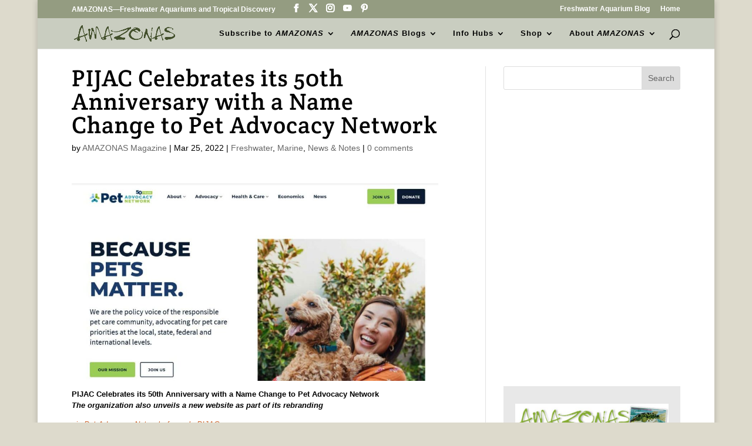

--- FILE ---
content_type: text/html; charset=UTF-8
request_url: https://www.amazonasmagazine.com/2022/03/25/pijac-celebrates-its-50th-anniversary-with-a-name-change-to-pet-advocacy-network/
body_size: 28562
content:
<!DOCTYPE html>
<html lang="en-US">
<head>
	<meta charset="UTF-8" />
<meta http-equiv="X-UA-Compatible" content="IE=edge">
	<link rel="pingback" href="https://www.amazonasmagazine.com/xmlrpc.php" />

	<script type="text/javascript">
		document.documentElement.className = 'js';
	</script>

	<link rel="preconnect" href="https://fonts.gstatic.com" crossorigin /><style id="et-builder-googlefonts-cached-inline">/* Original: https://fonts.googleapis.com/css?family=Crete+Round:regular,italic&#038;subset=latin,latin-ext&#038;display=swap *//* User Agent: Mozilla/5.0 (Unknown; Linux x86_64) AppleWebKit/538.1 (KHTML, like Gecko) Safari/538.1 Daum/4.1 */@font-face {font-family: 'Crete Round';font-style: italic;font-weight: 400;font-display: swap;src: url(https://fonts.gstatic.com/s/creteround/v16/55xqey1sJNPjPiv1ZZZrxK1-4bHoKw.ttf) format('truetype');}@font-face {font-family: 'Crete Round';font-style: normal;font-weight: 400;font-display: swap;src: url(https://fonts.gstatic.com/s/creteround/v16/55xoey1sJNPjPiv1ZZZrxK110bg.ttf) format('truetype');}/* User Agent: Mozilla/5.0 (Windows NT 6.1; WOW64; rv:27.0) Gecko/20100101 Firefox/27.0 */@font-face {font-family: 'Crete Round';font-style: italic;font-weight: 400;font-display: swap;src: url(https://fonts.gstatic.com/l/font?kit=55xqey1sJNPjPiv1ZZZrxK1-4bHoKA&skey=8176e819c3fe9b&v=v16) format('woff');}@font-face {font-family: 'Crete Round';font-style: normal;font-weight: 400;font-display: swap;src: url(https://fonts.gstatic.com/l/font?kit=55xoey1sJNPjPiv1ZZZrxK110bs&skey=d604d2367fd68cff&v=v16) format('woff');}/* User Agent: Mozilla/5.0 (Windows NT 6.3; rv:39.0) Gecko/20100101 Firefox/39.0 */@font-face {font-family: 'Crete Round';font-style: italic;font-weight: 400;font-display: swap;src: url(https://fonts.gstatic.com/s/creteround/v16/55xqey1sJNPjPiv1ZZZrxK1-4bHoLg.woff2) format('woff2');}@font-face {font-family: 'Crete Round';font-style: normal;font-weight: 400;font-display: swap;src: url(https://fonts.gstatic.com/s/creteround/v16/55xoey1sJNPjPiv1ZZZrxK110b0.woff2) format('woff2');}</style><meta name='robots' content='index, follow, max-image-preview:large, max-snippet:-1, max-video-preview:-1' />

	<!-- This site is optimized with the Yoast SEO plugin v26.8 - https://yoast.com/product/yoast-seo-wordpress/ -->
	<title>PIJAC Celebrates its 50th Anniversary with a Name Change to Pet Advocacy Network - AMAZONAS Magazine</title>
	<link rel="canonical" href="https://www.amazonasmagazine.com/2022/03/25/pijac-celebrates-its-50th-anniversary-with-a-name-change-to-pet-advocacy-network/" />
	<meta property="og:locale" content="en_US" />
	<meta property="og:type" content="article" />
	<meta property="og:title" content="PIJAC Celebrates its 50th Anniversary with a Name Change to Pet Advocacy Network - AMAZONAS Magazine" />
	<meta property="og:description" content="PIJAC Celebrates its 50th Anniversary with a name change to Pet Advocacy Network, unveiling a new website and logo as part of its rebranding." />
	<meta property="og:url" content="https://www.amazonasmagazine.com/2022/03/25/pijac-celebrates-its-50th-anniversary-with-a-name-change-to-pet-advocacy-network/" />
	<meta property="og:site_name" content="AMAZONAS Magazine" />
	<meta property="article:publisher" content="https://www.facebook.com/AmazonasMagazine/" />
	<meta property="article:published_time" content="2022-03-25T15:47:17+00:00" />
	<meta property="og:image" content="https://www.amazonasmagazine.com/wp-content/uploads/2022/03/PIJAC-to-PAN.jpg" />
	<meta property="og:image:width" content="1173" />
	<meta property="og:image:height" content="631" />
	<meta property="og:image:type" content="image/jpeg" />
	<meta name="author" content="AMAZONAS Magazine" />
	<meta name="twitter:card" content="summary_large_image" />
	<meta name="twitter:creator" content="@amazonasmag" />
	<meta name="twitter:site" content="@amazonasmag" />
	<meta name="twitter:label1" content="Written by" />
	<meta name="twitter:data1" content="AMAZONAS Magazine" />
	<meta name="twitter:label2" content="Est. reading time" />
	<meta name="twitter:data2" content="4 minutes" />
	<script type="application/ld+json" class="yoast-schema-graph">{"@context":"https://schema.org","@graph":[{"@type":"Article","@id":"https://www.amazonasmagazine.com/2022/03/25/pijac-celebrates-its-50th-anniversary-with-a-name-change-to-pet-advocacy-network/#article","isPartOf":{"@id":"https://www.amazonasmagazine.com/2022/03/25/pijac-celebrates-its-50th-anniversary-with-a-name-change-to-pet-advocacy-network/"},"author":{"name":"AMAZONAS Magazine","@id":"https://www.amazonasmagazine.com/#/schema/person/c1c4485c5a4e634f69fdef1047275429"},"headline":"PIJAC Celebrates its 50th Anniversary with a Name Change to Pet Advocacy Network","datePublished":"2022-03-25T15:47:17+00:00","mainEntityOfPage":{"@id":"https://www.amazonasmagazine.com/2022/03/25/pijac-celebrates-its-50th-anniversary-with-a-name-change-to-pet-advocacy-network/"},"wordCount":734,"commentCount":0,"image":{"@id":"https://www.amazonasmagazine.com/2022/03/25/pijac-celebrates-its-50th-anniversary-with-a-name-change-to-pet-advocacy-network/#primaryimage"},"thumbnailUrl":"https://www.amazonasmagazine.com/wp-content/uploads/2022/03/PIJAC-to-PAN.jpg","keywords":["aquarium industry","aquarium trade","PAN","Pet Advocacy Network","pet industry","Pet Industry Joint Advisory Council","pet trade","PIJAC","rebranding"],"articleSection":["Freshwater","Marine","News &amp; Notes"],"inLanguage":"en-US","potentialAction":[{"@type":"CommentAction","name":"Comment","target":["https://www.amazonasmagazine.com/2022/03/25/pijac-celebrates-its-50th-anniversary-with-a-name-change-to-pet-advocacy-network/#respond"]}]},{"@type":"WebPage","@id":"https://www.amazonasmagazine.com/2022/03/25/pijac-celebrates-its-50th-anniversary-with-a-name-change-to-pet-advocacy-network/","url":"https://www.amazonasmagazine.com/2022/03/25/pijac-celebrates-its-50th-anniversary-with-a-name-change-to-pet-advocacy-network/","name":"PIJAC Celebrates its 50th Anniversary with a Name Change to Pet Advocacy Network - AMAZONAS Magazine","isPartOf":{"@id":"https://www.amazonasmagazine.com/#website"},"primaryImageOfPage":{"@id":"https://www.amazonasmagazine.com/2022/03/25/pijac-celebrates-its-50th-anniversary-with-a-name-change-to-pet-advocacy-network/#primaryimage"},"image":{"@id":"https://www.amazonasmagazine.com/2022/03/25/pijac-celebrates-its-50th-anniversary-with-a-name-change-to-pet-advocacy-network/#primaryimage"},"thumbnailUrl":"https://www.amazonasmagazine.com/wp-content/uploads/2022/03/PIJAC-to-PAN.jpg","datePublished":"2022-03-25T15:47:17+00:00","author":{"@id":"https://www.amazonasmagazine.com/#/schema/person/c1c4485c5a4e634f69fdef1047275429"},"breadcrumb":{"@id":"https://www.amazonasmagazine.com/2022/03/25/pijac-celebrates-its-50th-anniversary-with-a-name-change-to-pet-advocacy-network/#breadcrumb"},"inLanguage":"en-US","potentialAction":[{"@type":"ReadAction","target":["https://www.amazonasmagazine.com/2022/03/25/pijac-celebrates-its-50th-anniversary-with-a-name-change-to-pet-advocacy-network/"]}]},{"@type":"ImageObject","inLanguage":"en-US","@id":"https://www.amazonasmagazine.com/2022/03/25/pijac-celebrates-its-50th-anniversary-with-a-name-change-to-pet-advocacy-network/#primaryimage","url":"https://www.amazonasmagazine.com/wp-content/uploads/2022/03/PIJAC-to-PAN.jpg","contentUrl":"https://www.amazonasmagazine.com/wp-content/uploads/2022/03/PIJAC-to-PAN.jpg","width":1173,"height":631},{"@type":"BreadcrumbList","@id":"https://www.amazonasmagazine.com/2022/03/25/pijac-celebrates-its-50th-anniversary-with-a-name-change-to-pet-advocacy-network/#breadcrumb","itemListElement":[{"@type":"ListItem","position":1,"name":"Home","item":"https://www.amazonasmagazine.com/"},{"@type":"ListItem","position":2,"name":"PIJAC Celebrates its 50th Anniversary with a Name Change to Pet Advocacy Network"}]},{"@type":"WebSite","@id":"https://www.amazonasmagazine.com/#website","url":"https://www.amazonasmagazine.com/","name":"AMAZONAS Magazine","description":"Freshwater Aquariums &amp; Tropical Discovery, est. 2012","potentialAction":[{"@type":"SearchAction","target":{"@type":"EntryPoint","urlTemplate":"https://www.amazonasmagazine.com/?s={search_term_string}"},"query-input":{"@type":"PropertyValueSpecification","valueRequired":true,"valueName":"search_term_string"}}],"inLanguage":"en-US"},{"@type":"Person","@id":"https://www.amazonasmagazine.com/#/schema/person/c1c4485c5a4e634f69fdef1047275429","name":"AMAZONAS Magazine","image":{"@type":"ImageObject","inLanguage":"en-US","@id":"https://www.amazonasmagazine.com/#/schema/person/image/","url":"https://www.amazonasmagazine.com/wp-content/uploads/2015/08/NAS04-250x250-96x96.jpg","contentUrl":"https://www.amazonasmagazine.com/wp-content/uploads/2015/08/NAS04-250x250-96x96.jpg","caption":"AMAZONAS Magazine"},"description":"Aquatic Media Press, LLC is the English-language publisher of AMAZONAS Magazine and is based in Rochester, Minnesota, USA.","url":"https://www.amazonasmagazine.com/author/r2rmaster/"}]}</script>
	<!-- / Yoast SEO plugin. -->


<link rel='dns-prefetch' href='//stats.wp.com' />
<link rel='dns-prefetch' href='//v0.wordpress.com' />
<link rel="alternate" type="application/rss+xml" title="AMAZONAS Magazine   &raquo; Feed" href="https://www.amazonasmagazine.com/feed/" />
<link rel="alternate" type="application/rss+xml" title="AMAZONAS Magazine   &raquo; Comments Feed" href="https://www.amazonasmagazine.com/comments/feed/" />
<link rel="alternate" type="application/rss+xml" title="AMAZONAS Magazine   &raquo; PIJAC Celebrates its 50th Anniversary with a Name Change to Pet Advocacy Network Comments Feed" href="https://www.amazonasmagazine.com/2022/03/25/pijac-celebrates-its-50th-anniversary-with-a-name-change-to-pet-advocacy-network/feed/" />
<link rel="alternate" title="oEmbed (JSON)" type="application/json+oembed" href="https://www.amazonasmagazine.com/wp-json/oembed/1.0/embed?url=https%3A%2F%2Fwww.amazonasmagazine.com%2F2022%2F03%2F25%2Fpijac-celebrates-its-50th-anniversary-with-a-name-change-to-pet-advocacy-network%2F" />
<link rel="alternate" title="oEmbed (XML)" type="text/xml+oembed" href="https://www.amazonasmagazine.com/wp-json/oembed/1.0/embed?url=https%3A%2F%2Fwww.amazonasmagazine.com%2F2022%2F03%2F25%2Fpijac-celebrates-its-50th-anniversary-with-a-name-change-to-pet-advocacy-network%2F&#038;format=xml" />
		<!-- This site uses the Google Analytics by MonsterInsights plugin v9.11.1 - Using Analytics tracking - https://www.monsterinsights.com/ -->
							<script src="//www.googletagmanager.com/gtag/js?id=G-400YTVKXHM"  data-cfasync="false" data-wpfc-render="false" type="text/javascript" async></script>
			<script data-cfasync="false" data-wpfc-render="false" type="text/javascript">
				var mi_version = '9.11.1';
				var mi_track_user = true;
				var mi_no_track_reason = '';
								var MonsterInsightsDefaultLocations = {"page_location":"https:\/\/www.amazonasmagazine.com\/2022\/03\/25\/pijac-celebrates-its-50th-anniversary-with-a-name-change-to-pet-advocacy-network\/"};
								if ( typeof MonsterInsightsPrivacyGuardFilter === 'function' ) {
					var MonsterInsightsLocations = (typeof MonsterInsightsExcludeQuery === 'object') ? MonsterInsightsPrivacyGuardFilter( MonsterInsightsExcludeQuery ) : MonsterInsightsPrivacyGuardFilter( MonsterInsightsDefaultLocations );
				} else {
					var MonsterInsightsLocations = (typeof MonsterInsightsExcludeQuery === 'object') ? MonsterInsightsExcludeQuery : MonsterInsightsDefaultLocations;
				}

								var disableStrs = [
										'ga-disable-G-400YTVKXHM',
									];

				/* Function to detect opted out users */
				function __gtagTrackerIsOptedOut() {
					for (var index = 0; index < disableStrs.length; index++) {
						if (document.cookie.indexOf(disableStrs[index] + '=true') > -1) {
							return true;
						}
					}

					return false;
				}

				/* Disable tracking if the opt-out cookie exists. */
				if (__gtagTrackerIsOptedOut()) {
					for (var index = 0; index < disableStrs.length; index++) {
						window[disableStrs[index]] = true;
					}
				}

				/* Opt-out function */
				function __gtagTrackerOptout() {
					for (var index = 0; index < disableStrs.length; index++) {
						document.cookie = disableStrs[index] + '=true; expires=Thu, 31 Dec 2099 23:59:59 UTC; path=/';
						window[disableStrs[index]] = true;
					}
				}

				if ('undefined' === typeof gaOptout) {
					function gaOptout() {
						__gtagTrackerOptout();
					}
				}
								window.dataLayer = window.dataLayer || [];

				window.MonsterInsightsDualTracker = {
					helpers: {},
					trackers: {},
				};
				if (mi_track_user) {
					function __gtagDataLayer() {
						dataLayer.push(arguments);
					}

					function __gtagTracker(type, name, parameters) {
						if (!parameters) {
							parameters = {};
						}

						if (parameters.send_to) {
							__gtagDataLayer.apply(null, arguments);
							return;
						}

						if (type === 'event') {
														parameters.send_to = monsterinsights_frontend.v4_id;
							var hookName = name;
							if (typeof parameters['event_category'] !== 'undefined') {
								hookName = parameters['event_category'] + ':' + name;
							}

							if (typeof MonsterInsightsDualTracker.trackers[hookName] !== 'undefined') {
								MonsterInsightsDualTracker.trackers[hookName](parameters);
							} else {
								__gtagDataLayer('event', name, parameters);
							}
							
						} else {
							__gtagDataLayer.apply(null, arguments);
						}
					}

					__gtagTracker('js', new Date());
					__gtagTracker('set', {
						'developer_id.dZGIzZG': true,
											});
					if ( MonsterInsightsLocations.page_location ) {
						__gtagTracker('set', MonsterInsightsLocations);
					}
										__gtagTracker('config', 'G-400YTVKXHM', {"forceSSL":"true"} );
										window.gtag = __gtagTracker;										(function () {
						/* https://developers.google.com/analytics/devguides/collection/analyticsjs/ */
						/* ga and __gaTracker compatibility shim. */
						var noopfn = function () {
							return null;
						};
						var newtracker = function () {
							return new Tracker();
						};
						var Tracker = function () {
							return null;
						};
						var p = Tracker.prototype;
						p.get = noopfn;
						p.set = noopfn;
						p.send = function () {
							var args = Array.prototype.slice.call(arguments);
							args.unshift('send');
							__gaTracker.apply(null, args);
						};
						var __gaTracker = function () {
							var len = arguments.length;
							if (len === 0) {
								return;
							}
							var f = arguments[len - 1];
							if (typeof f !== 'object' || f === null || typeof f.hitCallback !== 'function') {
								if ('send' === arguments[0]) {
									var hitConverted, hitObject = false, action;
									if ('event' === arguments[1]) {
										if ('undefined' !== typeof arguments[3]) {
											hitObject = {
												'eventAction': arguments[3],
												'eventCategory': arguments[2],
												'eventLabel': arguments[4],
												'value': arguments[5] ? arguments[5] : 1,
											}
										}
									}
									if ('pageview' === arguments[1]) {
										if ('undefined' !== typeof arguments[2]) {
											hitObject = {
												'eventAction': 'page_view',
												'page_path': arguments[2],
											}
										}
									}
									if (typeof arguments[2] === 'object') {
										hitObject = arguments[2];
									}
									if (typeof arguments[5] === 'object') {
										Object.assign(hitObject, arguments[5]);
									}
									if ('undefined' !== typeof arguments[1].hitType) {
										hitObject = arguments[1];
										if ('pageview' === hitObject.hitType) {
											hitObject.eventAction = 'page_view';
										}
									}
									if (hitObject) {
										action = 'timing' === arguments[1].hitType ? 'timing_complete' : hitObject.eventAction;
										hitConverted = mapArgs(hitObject);
										__gtagTracker('event', action, hitConverted);
									}
								}
								return;
							}

							function mapArgs(args) {
								var arg, hit = {};
								var gaMap = {
									'eventCategory': 'event_category',
									'eventAction': 'event_action',
									'eventLabel': 'event_label',
									'eventValue': 'event_value',
									'nonInteraction': 'non_interaction',
									'timingCategory': 'event_category',
									'timingVar': 'name',
									'timingValue': 'value',
									'timingLabel': 'event_label',
									'page': 'page_path',
									'location': 'page_location',
									'title': 'page_title',
									'referrer' : 'page_referrer',
								};
								for (arg in args) {
																		if (!(!args.hasOwnProperty(arg) || !gaMap.hasOwnProperty(arg))) {
										hit[gaMap[arg]] = args[arg];
									} else {
										hit[arg] = args[arg];
									}
								}
								return hit;
							}

							try {
								f.hitCallback();
							} catch (ex) {
							}
						};
						__gaTracker.create = newtracker;
						__gaTracker.getByName = newtracker;
						__gaTracker.getAll = function () {
							return [];
						};
						__gaTracker.remove = noopfn;
						__gaTracker.loaded = true;
						window['__gaTracker'] = __gaTracker;
					})();
									} else {
										console.log("");
					(function () {
						function __gtagTracker() {
							return null;
						}

						window['__gtagTracker'] = __gtagTracker;
						window['gtag'] = __gtagTracker;
					})();
									}
			</script>
							<!-- / Google Analytics by MonsterInsights -->
		<meta content="Divi Child v.1.0.0" name="generator"/><style id='wp-block-library-inline-css' type='text/css'>
:root{--wp-block-synced-color:#7a00df;--wp-block-synced-color--rgb:122,0,223;--wp-bound-block-color:var(--wp-block-synced-color);--wp-editor-canvas-background:#ddd;--wp-admin-theme-color:#007cba;--wp-admin-theme-color--rgb:0,124,186;--wp-admin-theme-color-darker-10:#006ba1;--wp-admin-theme-color-darker-10--rgb:0,107,160.5;--wp-admin-theme-color-darker-20:#005a87;--wp-admin-theme-color-darker-20--rgb:0,90,135;--wp-admin-border-width-focus:2px}@media (min-resolution:192dpi){:root{--wp-admin-border-width-focus:1.5px}}.wp-element-button{cursor:pointer}:root .has-very-light-gray-background-color{background-color:#eee}:root .has-very-dark-gray-background-color{background-color:#313131}:root .has-very-light-gray-color{color:#eee}:root .has-very-dark-gray-color{color:#313131}:root .has-vivid-green-cyan-to-vivid-cyan-blue-gradient-background{background:linear-gradient(135deg,#00d084,#0693e3)}:root .has-purple-crush-gradient-background{background:linear-gradient(135deg,#34e2e4,#4721fb 50%,#ab1dfe)}:root .has-hazy-dawn-gradient-background{background:linear-gradient(135deg,#faaca8,#dad0ec)}:root .has-subdued-olive-gradient-background{background:linear-gradient(135deg,#fafae1,#67a671)}:root .has-atomic-cream-gradient-background{background:linear-gradient(135deg,#fdd79a,#004a59)}:root .has-nightshade-gradient-background{background:linear-gradient(135deg,#330968,#31cdcf)}:root .has-midnight-gradient-background{background:linear-gradient(135deg,#020381,#2874fc)}:root{--wp--preset--font-size--normal:16px;--wp--preset--font-size--huge:42px}.has-regular-font-size{font-size:1em}.has-larger-font-size{font-size:2.625em}.has-normal-font-size{font-size:var(--wp--preset--font-size--normal)}.has-huge-font-size{font-size:var(--wp--preset--font-size--huge)}.has-text-align-center{text-align:center}.has-text-align-left{text-align:left}.has-text-align-right{text-align:right}.has-fit-text{white-space:nowrap!important}#end-resizable-editor-section{display:none}.aligncenter{clear:both}.items-justified-left{justify-content:flex-start}.items-justified-center{justify-content:center}.items-justified-right{justify-content:flex-end}.items-justified-space-between{justify-content:space-between}.screen-reader-text{border:0;clip-path:inset(50%);height:1px;margin:-1px;overflow:hidden;padding:0;position:absolute;width:1px;word-wrap:normal!important}.screen-reader-text:focus{background-color:#ddd;clip-path:none;color:#444;display:block;font-size:1em;height:auto;left:5px;line-height:normal;padding:15px 23px 14px;text-decoration:none;top:5px;width:auto;z-index:100000}html :where(.has-border-color){border-style:solid}html :where([style*=border-top-color]){border-top-style:solid}html :where([style*=border-right-color]){border-right-style:solid}html :where([style*=border-bottom-color]){border-bottom-style:solid}html :where([style*=border-left-color]){border-left-style:solid}html :where([style*=border-width]){border-style:solid}html :where([style*=border-top-width]){border-top-style:solid}html :where([style*=border-right-width]){border-right-style:solid}html :where([style*=border-bottom-width]){border-bottom-style:solid}html :where([style*=border-left-width]){border-left-style:solid}html :where(img[class*=wp-image-]){height:auto;max-width:100%}:where(figure){margin:0 0 1em}html :where(.is-position-sticky){--wp-admin--admin-bar--position-offset:var(--wp-admin--admin-bar--height,0px)}@media screen and (max-width:600px){html :where(.is-position-sticky){--wp-admin--admin-bar--position-offset:0px}}

/*# sourceURL=wp-block-library-inline-css */
</style><style id='wp-block-heading-inline-css' type='text/css'>
h1:where(.wp-block-heading).has-background,h2:where(.wp-block-heading).has-background,h3:where(.wp-block-heading).has-background,h4:where(.wp-block-heading).has-background,h5:where(.wp-block-heading).has-background,h6:where(.wp-block-heading).has-background{padding:1.25em 2.375em}h1.has-text-align-left[style*=writing-mode]:where([style*=vertical-lr]),h1.has-text-align-right[style*=writing-mode]:where([style*=vertical-rl]),h2.has-text-align-left[style*=writing-mode]:where([style*=vertical-lr]),h2.has-text-align-right[style*=writing-mode]:where([style*=vertical-rl]),h3.has-text-align-left[style*=writing-mode]:where([style*=vertical-lr]),h3.has-text-align-right[style*=writing-mode]:where([style*=vertical-rl]),h4.has-text-align-left[style*=writing-mode]:where([style*=vertical-lr]),h4.has-text-align-right[style*=writing-mode]:where([style*=vertical-rl]),h5.has-text-align-left[style*=writing-mode]:where([style*=vertical-lr]),h5.has-text-align-right[style*=writing-mode]:where([style*=vertical-rl]),h6.has-text-align-left[style*=writing-mode]:where([style*=vertical-lr]),h6.has-text-align-right[style*=writing-mode]:where([style*=vertical-rl]){rotate:180deg}
/*# sourceURL=https://www.amazonasmagazine.com/wp-includes/blocks/heading/style.min.css */
</style>
<style id='wp-block-image-inline-css' type='text/css'>
.wp-block-image>a,.wp-block-image>figure>a{display:inline-block}.wp-block-image img{box-sizing:border-box;height:auto;max-width:100%;vertical-align:bottom}@media not (prefers-reduced-motion){.wp-block-image img.hide{visibility:hidden}.wp-block-image img.show{animation:show-content-image .4s}}.wp-block-image[style*=border-radius] img,.wp-block-image[style*=border-radius]>a{border-radius:inherit}.wp-block-image.has-custom-border img{box-sizing:border-box}.wp-block-image.aligncenter{text-align:center}.wp-block-image.alignfull>a,.wp-block-image.alignwide>a{width:100%}.wp-block-image.alignfull img,.wp-block-image.alignwide img{height:auto;width:100%}.wp-block-image .aligncenter,.wp-block-image .alignleft,.wp-block-image .alignright,.wp-block-image.aligncenter,.wp-block-image.alignleft,.wp-block-image.alignright{display:table}.wp-block-image .aligncenter>figcaption,.wp-block-image .alignleft>figcaption,.wp-block-image .alignright>figcaption,.wp-block-image.aligncenter>figcaption,.wp-block-image.alignleft>figcaption,.wp-block-image.alignright>figcaption{caption-side:bottom;display:table-caption}.wp-block-image .alignleft{float:left;margin:.5em 1em .5em 0}.wp-block-image .alignright{float:right;margin:.5em 0 .5em 1em}.wp-block-image .aligncenter{margin-left:auto;margin-right:auto}.wp-block-image :where(figcaption){margin-bottom:1em;margin-top:.5em}.wp-block-image.is-style-circle-mask img{border-radius:9999px}@supports ((-webkit-mask-image:none) or (mask-image:none)) or (-webkit-mask-image:none){.wp-block-image.is-style-circle-mask img{border-radius:0;-webkit-mask-image:url('data:image/svg+xml;utf8,<svg viewBox="0 0 100 100" xmlns="http://www.w3.org/2000/svg"><circle cx="50" cy="50" r="50"/></svg>');mask-image:url('data:image/svg+xml;utf8,<svg viewBox="0 0 100 100" xmlns="http://www.w3.org/2000/svg"><circle cx="50" cy="50" r="50"/></svg>');mask-mode:alpha;-webkit-mask-position:center;mask-position:center;-webkit-mask-repeat:no-repeat;mask-repeat:no-repeat;-webkit-mask-size:contain;mask-size:contain}}:root :where(.wp-block-image.is-style-rounded img,.wp-block-image .is-style-rounded img){border-radius:9999px}.wp-block-image figure{margin:0}.wp-lightbox-container{display:flex;flex-direction:column;position:relative}.wp-lightbox-container img{cursor:zoom-in}.wp-lightbox-container img:hover+button{opacity:1}.wp-lightbox-container button{align-items:center;backdrop-filter:blur(16px) saturate(180%);background-color:#5a5a5a40;border:none;border-radius:4px;cursor:zoom-in;display:flex;height:20px;justify-content:center;opacity:0;padding:0;position:absolute;right:16px;text-align:center;top:16px;width:20px;z-index:100}@media not (prefers-reduced-motion){.wp-lightbox-container button{transition:opacity .2s ease}}.wp-lightbox-container button:focus-visible{outline:3px auto #5a5a5a40;outline:3px auto -webkit-focus-ring-color;outline-offset:3px}.wp-lightbox-container button:hover{cursor:pointer;opacity:1}.wp-lightbox-container button:focus{opacity:1}.wp-lightbox-container button:focus,.wp-lightbox-container button:hover,.wp-lightbox-container button:not(:hover):not(:active):not(.has-background){background-color:#5a5a5a40;border:none}.wp-lightbox-overlay{box-sizing:border-box;cursor:zoom-out;height:100vh;left:0;overflow:hidden;position:fixed;top:0;visibility:hidden;width:100%;z-index:100000}.wp-lightbox-overlay .close-button{align-items:center;cursor:pointer;display:flex;justify-content:center;min-height:40px;min-width:40px;padding:0;position:absolute;right:calc(env(safe-area-inset-right) + 16px);top:calc(env(safe-area-inset-top) + 16px);z-index:5000000}.wp-lightbox-overlay .close-button:focus,.wp-lightbox-overlay .close-button:hover,.wp-lightbox-overlay .close-button:not(:hover):not(:active):not(.has-background){background:none;border:none}.wp-lightbox-overlay .lightbox-image-container{height:var(--wp--lightbox-container-height);left:50%;overflow:hidden;position:absolute;top:50%;transform:translate(-50%,-50%);transform-origin:top left;width:var(--wp--lightbox-container-width);z-index:9999999999}.wp-lightbox-overlay .wp-block-image{align-items:center;box-sizing:border-box;display:flex;height:100%;justify-content:center;margin:0;position:relative;transform-origin:0 0;width:100%;z-index:3000000}.wp-lightbox-overlay .wp-block-image img{height:var(--wp--lightbox-image-height);min-height:var(--wp--lightbox-image-height);min-width:var(--wp--lightbox-image-width);width:var(--wp--lightbox-image-width)}.wp-lightbox-overlay .wp-block-image figcaption{display:none}.wp-lightbox-overlay button{background:none;border:none}.wp-lightbox-overlay .scrim{background-color:#fff;height:100%;opacity:.9;position:absolute;width:100%;z-index:2000000}.wp-lightbox-overlay.active{visibility:visible}@media not (prefers-reduced-motion){.wp-lightbox-overlay.active{animation:turn-on-visibility .25s both}.wp-lightbox-overlay.active img{animation:turn-on-visibility .35s both}.wp-lightbox-overlay.show-closing-animation:not(.active){animation:turn-off-visibility .35s both}.wp-lightbox-overlay.show-closing-animation:not(.active) img{animation:turn-off-visibility .25s both}.wp-lightbox-overlay.zoom.active{animation:none;opacity:1;visibility:visible}.wp-lightbox-overlay.zoom.active .lightbox-image-container{animation:lightbox-zoom-in .4s}.wp-lightbox-overlay.zoom.active .lightbox-image-container img{animation:none}.wp-lightbox-overlay.zoom.active .scrim{animation:turn-on-visibility .4s forwards}.wp-lightbox-overlay.zoom.show-closing-animation:not(.active){animation:none}.wp-lightbox-overlay.zoom.show-closing-animation:not(.active) .lightbox-image-container{animation:lightbox-zoom-out .4s}.wp-lightbox-overlay.zoom.show-closing-animation:not(.active) .lightbox-image-container img{animation:none}.wp-lightbox-overlay.zoom.show-closing-animation:not(.active) .scrim{animation:turn-off-visibility .4s forwards}}@keyframes show-content-image{0%{visibility:hidden}99%{visibility:hidden}to{visibility:visible}}@keyframes turn-on-visibility{0%{opacity:0}to{opacity:1}}@keyframes turn-off-visibility{0%{opacity:1;visibility:visible}99%{opacity:0;visibility:visible}to{opacity:0;visibility:hidden}}@keyframes lightbox-zoom-in{0%{transform:translate(calc((-100vw + var(--wp--lightbox-scrollbar-width))/2 + var(--wp--lightbox-initial-left-position)),calc(-50vh + var(--wp--lightbox-initial-top-position))) scale(var(--wp--lightbox-scale))}to{transform:translate(-50%,-50%) scale(1)}}@keyframes lightbox-zoom-out{0%{transform:translate(-50%,-50%) scale(1);visibility:visible}99%{visibility:visible}to{transform:translate(calc((-100vw + var(--wp--lightbox-scrollbar-width))/2 + var(--wp--lightbox-initial-left-position)),calc(-50vh + var(--wp--lightbox-initial-top-position))) scale(var(--wp--lightbox-scale));visibility:hidden}}
/*# sourceURL=https://www.amazonasmagazine.com/wp-includes/blocks/image/style.min.css */
</style>
<style id='wp-block-image-theme-inline-css' type='text/css'>
:root :where(.wp-block-image figcaption){color:#555;font-size:13px;text-align:center}.is-dark-theme :root :where(.wp-block-image figcaption){color:#ffffffa6}.wp-block-image{margin:0 0 1em}
/*# sourceURL=https://www.amazonasmagazine.com/wp-includes/blocks/image/theme.min.css */
</style>
<style id='wp-block-columns-inline-css' type='text/css'>
.wp-block-columns{box-sizing:border-box;display:flex;flex-wrap:wrap!important}@media (min-width:782px){.wp-block-columns{flex-wrap:nowrap!important}}.wp-block-columns{align-items:normal!important}.wp-block-columns.are-vertically-aligned-top{align-items:flex-start}.wp-block-columns.are-vertically-aligned-center{align-items:center}.wp-block-columns.are-vertically-aligned-bottom{align-items:flex-end}@media (max-width:781px){.wp-block-columns:not(.is-not-stacked-on-mobile)>.wp-block-column{flex-basis:100%!important}}@media (min-width:782px){.wp-block-columns:not(.is-not-stacked-on-mobile)>.wp-block-column{flex-basis:0;flex-grow:1}.wp-block-columns:not(.is-not-stacked-on-mobile)>.wp-block-column[style*=flex-basis]{flex-grow:0}}.wp-block-columns.is-not-stacked-on-mobile{flex-wrap:nowrap!important}.wp-block-columns.is-not-stacked-on-mobile>.wp-block-column{flex-basis:0;flex-grow:1}.wp-block-columns.is-not-stacked-on-mobile>.wp-block-column[style*=flex-basis]{flex-grow:0}:where(.wp-block-columns){margin-bottom:1.75em}:where(.wp-block-columns.has-background){padding:1.25em 2.375em}.wp-block-column{flex-grow:1;min-width:0;overflow-wrap:break-word;word-break:break-word}.wp-block-column.is-vertically-aligned-top{align-self:flex-start}.wp-block-column.is-vertically-aligned-center{align-self:center}.wp-block-column.is-vertically-aligned-bottom{align-self:flex-end}.wp-block-column.is-vertically-aligned-stretch{align-self:stretch}.wp-block-column.is-vertically-aligned-bottom,.wp-block-column.is-vertically-aligned-center,.wp-block-column.is-vertically-aligned-top{width:100%}
/*# sourceURL=https://www.amazonasmagazine.com/wp-includes/blocks/columns/style.min.css */
</style>
<style id='wp-block-embed-inline-css' type='text/css'>
.wp-block-embed.alignleft,.wp-block-embed.alignright,.wp-block[data-align=left]>[data-type="core/embed"],.wp-block[data-align=right]>[data-type="core/embed"]{max-width:360px;width:100%}.wp-block-embed.alignleft .wp-block-embed__wrapper,.wp-block-embed.alignright .wp-block-embed__wrapper,.wp-block[data-align=left]>[data-type="core/embed"] .wp-block-embed__wrapper,.wp-block[data-align=right]>[data-type="core/embed"] .wp-block-embed__wrapper{min-width:280px}.wp-block-cover .wp-block-embed{min-height:240px;min-width:320px}.wp-block-embed{overflow-wrap:break-word}.wp-block-embed :where(figcaption){margin-bottom:1em;margin-top:.5em}.wp-block-embed iframe{max-width:100%}.wp-block-embed__wrapper{position:relative}.wp-embed-responsive .wp-has-aspect-ratio .wp-block-embed__wrapper:before{content:"";display:block;padding-top:50%}.wp-embed-responsive .wp-has-aspect-ratio iframe{bottom:0;height:100%;left:0;position:absolute;right:0;top:0;width:100%}.wp-embed-responsive .wp-embed-aspect-21-9 .wp-block-embed__wrapper:before{padding-top:42.85%}.wp-embed-responsive .wp-embed-aspect-18-9 .wp-block-embed__wrapper:before{padding-top:50%}.wp-embed-responsive .wp-embed-aspect-16-9 .wp-block-embed__wrapper:before{padding-top:56.25%}.wp-embed-responsive .wp-embed-aspect-4-3 .wp-block-embed__wrapper:before{padding-top:75%}.wp-embed-responsive .wp-embed-aspect-1-1 .wp-block-embed__wrapper:before{padding-top:100%}.wp-embed-responsive .wp-embed-aspect-9-16 .wp-block-embed__wrapper:before{padding-top:177.77%}.wp-embed-responsive .wp-embed-aspect-1-2 .wp-block-embed__wrapper:before{padding-top:200%}
/*# sourceURL=https://www.amazonasmagazine.com/wp-includes/blocks/embed/style.min.css */
</style>
<style id='wp-block-embed-theme-inline-css' type='text/css'>
.wp-block-embed :where(figcaption){color:#555;font-size:13px;text-align:center}.is-dark-theme .wp-block-embed :where(figcaption){color:#ffffffa6}.wp-block-embed{margin:0 0 1em}
/*# sourceURL=https://www.amazonasmagazine.com/wp-includes/blocks/embed/theme.min.css */
</style>
<style id='wp-block-group-inline-css' type='text/css'>
.wp-block-group{box-sizing:border-box}:where(.wp-block-group.wp-block-group-is-layout-constrained){position:relative}
/*# sourceURL=https://www.amazonasmagazine.com/wp-includes/blocks/group/style.min.css */
</style>
<style id='wp-block-group-theme-inline-css' type='text/css'>
:where(.wp-block-group.has-background){padding:1.25em 2.375em}
/*# sourceURL=https://www.amazonasmagazine.com/wp-includes/blocks/group/theme.min.css */
</style>
<style id='wp-block-paragraph-inline-css' type='text/css'>
.is-small-text{font-size:.875em}.is-regular-text{font-size:1em}.is-large-text{font-size:2.25em}.is-larger-text{font-size:3em}.has-drop-cap:not(:focus):first-letter{float:left;font-size:8.4em;font-style:normal;font-weight:100;line-height:.68;margin:.05em .1em 0 0;text-transform:uppercase}body.rtl .has-drop-cap:not(:focus):first-letter{float:none;margin-left:.1em}p.has-drop-cap.has-background{overflow:hidden}:root :where(p.has-background){padding:1.25em 2.375em}:where(p.has-text-color:not(.has-link-color)) a{color:inherit}p.has-text-align-left[style*="writing-mode:vertical-lr"],p.has-text-align-right[style*="writing-mode:vertical-rl"]{rotate:180deg}
/*# sourceURL=https://www.amazonasmagazine.com/wp-includes/blocks/paragraph/style.min.css */
</style>
<style id='global-styles-inline-css' type='text/css'>
:root{--wp--preset--aspect-ratio--square: 1;--wp--preset--aspect-ratio--4-3: 4/3;--wp--preset--aspect-ratio--3-4: 3/4;--wp--preset--aspect-ratio--3-2: 3/2;--wp--preset--aspect-ratio--2-3: 2/3;--wp--preset--aspect-ratio--16-9: 16/9;--wp--preset--aspect-ratio--9-16: 9/16;--wp--preset--color--black: #000000;--wp--preset--color--cyan-bluish-gray: #abb8c3;--wp--preset--color--white: #ffffff;--wp--preset--color--pale-pink: #f78da7;--wp--preset--color--vivid-red: #cf2e2e;--wp--preset--color--luminous-vivid-orange: #ff6900;--wp--preset--color--luminous-vivid-amber: #fcb900;--wp--preset--color--light-green-cyan: #7bdcb5;--wp--preset--color--vivid-green-cyan: #00d084;--wp--preset--color--pale-cyan-blue: #8ed1fc;--wp--preset--color--vivid-cyan-blue: #0693e3;--wp--preset--color--vivid-purple: #9b51e0;--wp--preset--gradient--vivid-cyan-blue-to-vivid-purple: linear-gradient(135deg,rgb(6,147,227) 0%,rgb(155,81,224) 100%);--wp--preset--gradient--light-green-cyan-to-vivid-green-cyan: linear-gradient(135deg,rgb(122,220,180) 0%,rgb(0,208,130) 100%);--wp--preset--gradient--luminous-vivid-amber-to-luminous-vivid-orange: linear-gradient(135deg,rgb(252,185,0) 0%,rgb(255,105,0) 100%);--wp--preset--gradient--luminous-vivid-orange-to-vivid-red: linear-gradient(135deg,rgb(255,105,0) 0%,rgb(207,46,46) 100%);--wp--preset--gradient--very-light-gray-to-cyan-bluish-gray: linear-gradient(135deg,rgb(238,238,238) 0%,rgb(169,184,195) 100%);--wp--preset--gradient--cool-to-warm-spectrum: linear-gradient(135deg,rgb(74,234,220) 0%,rgb(151,120,209) 20%,rgb(207,42,186) 40%,rgb(238,44,130) 60%,rgb(251,105,98) 80%,rgb(254,248,76) 100%);--wp--preset--gradient--blush-light-purple: linear-gradient(135deg,rgb(255,206,236) 0%,rgb(152,150,240) 100%);--wp--preset--gradient--blush-bordeaux: linear-gradient(135deg,rgb(254,205,165) 0%,rgb(254,45,45) 50%,rgb(107,0,62) 100%);--wp--preset--gradient--luminous-dusk: linear-gradient(135deg,rgb(255,203,112) 0%,rgb(199,81,192) 50%,rgb(65,88,208) 100%);--wp--preset--gradient--pale-ocean: linear-gradient(135deg,rgb(255,245,203) 0%,rgb(182,227,212) 50%,rgb(51,167,181) 100%);--wp--preset--gradient--electric-grass: linear-gradient(135deg,rgb(202,248,128) 0%,rgb(113,206,126) 100%);--wp--preset--gradient--midnight: linear-gradient(135deg,rgb(2,3,129) 0%,rgb(40,116,252) 100%);--wp--preset--font-size--small: 13px;--wp--preset--font-size--medium: 20px;--wp--preset--font-size--large: 36px;--wp--preset--font-size--x-large: 42px;--wp--preset--spacing--20: 0.44rem;--wp--preset--spacing--30: 0.67rem;--wp--preset--spacing--40: 1rem;--wp--preset--spacing--50: 1.5rem;--wp--preset--spacing--60: 2.25rem;--wp--preset--spacing--70: 3.38rem;--wp--preset--spacing--80: 5.06rem;--wp--preset--shadow--natural: 6px 6px 9px rgba(0, 0, 0, 0.2);--wp--preset--shadow--deep: 12px 12px 50px rgba(0, 0, 0, 0.4);--wp--preset--shadow--sharp: 6px 6px 0px rgba(0, 0, 0, 0.2);--wp--preset--shadow--outlined: 6px 6px 0px -3px rgb(255, 255, 255), 6px 6px rgb(0, 0, 0);--wp--preset--shadow--crisp: 6px 6px 0px rgb(0, 0, 0);}:root { --wp--style--global--content-size: 823px;--wp--style--global--wide-size: 1080px; }:where(body) { margin: 0; }.wp-site-blocks > .alignleft { float: left; margin-right: 2em; }.wp-site-blocks > .alignright { float: right; margin-left: 2em; }.wp-site-blocks > .aligncenter { justify-content: center; margin-left: auto; margin-right: auto; }:where(.is-layout-flex){gap: 0.5em;}:where(.is-layout-grid){gap: 0.5em;}.is-layout-flow > .alignleft{float: left;margin-inline-start: 0;margin-inline-end: 2em;}.is-layout-flow > .alignright{float: right;margin-inline-start: 2em;margin-inline-end: 0;}.is-layout-flow > .aligncenter{margin-left: auto !important;margin-right: auto !important;}.is-layout-constrained > .alignleft{float: left;margin-inline-start: 0;margin-inline-end: 2em;}.is-layout-constrained > .alignright{float: right;margin-inline-start: 2em;margin-inline-end: 0;}.is-layout-constrained > .aligncenter{margin-left: auto !important;margin-right: auto !important;}.is-layout-constrained > :where(:not(.alignleft):not(.alignright):not(.alignfull)){max-width: var(--wp--style--global--content-size);margin-left: auto !important;margin-right: auto !important;}.is-layout-constrained > .alignwide{max-width: var(--wp--style--global--wide-size);}body .is-layout-flex{display: flex;}.is-layout-flex{flex-wrap: wrap;align-items: center;}.is-layout-flex > :is(*, div){margin: 0;}body .is-layout-grid{display: grid;}.is-layout-grid > :is(*, div){margin: 0;}body{padding-top: 0px;padding-right: 0px;padding-bottom: 0px;padding-left: 0px;}:root :where(.wp-element-button, .wp-block-button__link){background-color: #32373c;border-width: 0;color: #fff;font-family: inherit;font-size: inherit;font-style: inherit;font-weight: inherit;letter-spacing: inherit;line-height: inherit;padding-top: calc(0.667em + 2px);padding-right: calc(1.333em + 2px);padding-bottom: calc(0.667em + 2px);padding-left: calc(1.333em + 2px);text-decoration: none;text-transform: inherit;}.has-black-color{color: var(--wp--preset--color--black) !important;}.has-cyan-bluish-gray-color{color: var(--wp--preset--color--cyan-bluish-gray) !important;}.has-white-color{color: var(--wp--preset--color--white) !important;}.has-pale-pink-color{color: var(--wp--preset--color--pale-pink) !important;}.has-vivid-red-color{color: var(--wp--preset--color--vivid-red) !important;}.has-luminous-vivid-orange-color{color: var(--wp--preset--color--luminous-vivid-orange) !important;}.has-luminous-vivid-amber-color{color: var(--wp--preset--color--luminous-vivid-amber) !important;}.has-light-green-cyan-color{color: var(--wp--preset--color--light-green-cyan) !important;}.has-vivid-green-cyan-color{color: var(--wp--preset--color--vivid-green-cyan) !important;}.has-pale-cyan-blue-color{color: var(--wp--preset--color--pale-cyan-blue) !important;}.has-vivid-cyan-blue-color{color: var(--wp--preset--color--vivid-cyan-blue) !important;}.has-vivid-purple-color{color: var(--wp--preset--color--vivid-purple) !important;}.has-black-background-color{background-color: var(--wp--preset--color--black) !important;}.has-cyan-bluish-gray-background-color{background-color: var(--wp--preset--color--cyan-bluish-gray) !important;}.has-white-background-color{background-color: var(--wp--preset--color--white) !important;}.has-pale-pink-background-color{background-color: var(--wp--preset--color--pale-pink) !important;}.has-vivid-red-background-color{background-color: var(--wp--preset--color--vivid-red) !important;}.has-luminous-vivid-orange-background-color{background-color: var(--wp--preset--color--luminous-vivid-orange) !important;}.has-luminous-vivid-amber-background-color{background-color: var(--wp--preset--color--luminous-vivid-amber) !important;}.has-light-green-cyan-background-color{background-color: var(--wp--preset--color--light-green-cyan) !important;}.has-vivid-green-cyan-background-color{background-color: var(--wp--preset--color--vivid-green-cyan) !important;}.has-pale-cyan-blue-background-color{background-color: var(--wp--preset--color--pale-cyan-blue) !important;}.has-vivid-cyan-blue-background-color{background-color: var(--wp--preset--color--vivid-cyan-blue) !important;}.has-vivid-purple-background-color{background-color: var(--wp--preset--color--vivid-purple) !important;}.has-black-border-color{border-color: var(--wp--preset--color--black) !important;}.has-cyan-bluish-gray-border-color{border-color: var(--wp--preset--color--cyan-bluish-gray) !important;}.has-white-border-color{border-color: var(--wp--preset--color--white) !important;}.has-pale-pink-border-color{border-color: var(--wp--preset--color--pale-pink) !important;}.has-vivid-red-border-color{border-color: var(--wp--preset--color--vivid-red) !important;}.has-luminous-vivid-orange-border-color{border-color: var(--wp--preset--color--luminous-vivid-orange) !important;}.has-luminous-vivid-amber-border-color{border-color: var(--wp--preset--color--luminous-vivid-amber) !important;}.has-light-green-cyan-border-color{border-color: var(--wp--preset--color--light-green-cyan) !important;}.has-vivid-green-cyan-border-color{border-color: var(--wp--preset--color--vivid-green-cyan) !important;}.has-pale-cyan-blue-border-color{border-color: var(--wp--preset--color--pale-cyan-blue) !important;}.has-vivid-cyan-blue-border-color{border-color: var(--wp--preset--color--vivid-cyan-blue) !important;}.has-vivid-purple-border-color{border-color: var(--wp--preset--color--vivid-purple) !important;}.has-vivid-cyan-blue-to-vivid-purple-gradient-background{background: var(--wp--preset--gradient--vivid-cyan-blue-to-vivid-purple) !important;}.has-light-green-cyan-to-vivid-green-cyan-gradient-background{background: var(--wp--preset--gradient--light-green-cyan-to-vivid-green-cyan) !important;}.has-luminous-vivid-amber-to-luminous-vivid-orange-gradient-background{background: var(--wp--preset--gradient--luminous-vivid-amber-to-luminous-vivid-orange) !important;}.has-luminous-vivid-orange-to-vivid-red-gradient-background{background: var(--wp--preset--gradient--luminous-vivid-orange-to-vivid-red) !important;}.has-very-light-gray-to-cyan-bluish-gray-gradient-background{background: var(--wp--preset--gradient--very-light-gray-to-cyan-bluish-gray) !important;}.has-cool-to-warm-spectrum-gradient-background{background: var(--wp--preset--gradient--cool-to-warm-spectrum) !important;}.has-blush-light-purple-gradient-background{background: var(--wp--preset--gradient--blush-light-purple) !important;}.has-blush-bordeaux-gradient-background{background: var(--wp--preset--gradient--blush-bordeaux) !important;}.has-luminous-dusk-gradient-background{background: var(--wp--preset--gradient--luminous-dusk) !important;}.has-pale-ocean-gradient-background{background: var(--wp--preset--gradient--pale-ocean) !important;}.has-electric-grass-gradient-background{background: var(--wp--preset--gradient--electric-grass) !important;}.has-midnight-gradient-background{background: var(--wp--preset--gradient--midnight) !important;}.has-small-font-size{font-size: var(--wp--preset--font-size--small) !important;}.has-medium-font-size{font-size: var(--wp--preset--font-size--medium) !important;}.has-large-font-size{font-size: var(--wp--preset--font-size--large) !important;}.has-x-large-font-size{font-size: var(--wp--preset--font-size--x-large) !important;}
:where(.wp-block-columns.is-layout-flex){gap: 2em;}:where(.wp-block-columns.is-layout-grid){gap: 2em;}
/*# sourceURL=global-styles-inline-css */
</style>
<style id='core-block-supports-inline-css' type='text/css'>
.wp-container-core-group-is-layout-94bc23d7{flex-wrap:nowrap;justify-content:center;}.wp-container-core-columns-is-layout-9d6595d7{flex-wrap:nowrap;}
/*# sourceURL=core-block-supports-inline-css */
</style>

<link rel='stylesheet' id='ayudawp-magnific-popup-css' href='https://www.amazonasmagazine.com/wp-content/themes/Divi/includes/builder/feature/dynamic-assets/assets/css/magnific_popup.css?ver=4.27.5' type='text/css' media='all' />
<link rel='stylesheet' id='wp-pagenavi-css' href='https://www.amazonasmagazine.com/wp-content/plugins/wp-pagenavi/pagenavi-css.css?ver=2.70' type='text/css' media='all' />
<link rel='stylesheet' id='divi-style-parent-css' href='https://www.amazonasmagazine.com/wp-content/themes/Divi/style-static.min.css?ver=4.27.5' type='text/css' media='all' />
<link rel='stylesheet' id='divi-style-css' href='https://www.amazonasmagazine.com/wp-content/themes/Divi-child/style.css?ver=4.27.5' type='text/css' media='all' />
<link rel='stylesheet' id='sharedaddy-css' href='https://www.amazonasmagazine.com/wp-content/plugins/jetpack/modules/sharedaddy/sharing.css?ver=15.4' type='text/css' media='all' />
<link rel='stylesheet' id='social-logos-css' href='https://www.amazonasmagazine.com/wp-content/plugins/jetpack/_inc/social-logos/social-logos.min.css?ver=15.4' type='text/css' media='all' />
<script type="text/javascript" src="https://www.amazonasmagazine.com/wp-content/plugins/google-analytics-for-wordpress/assets/js/frontend-gtag.min.js?ver=9.11.1" id="monsterinsights-frontend-script-js" async="async" data-wp-strategy="async"></script>
<script data-cfasync="false" data-wpfc-render="false" type="text/javascript" id='monsterinsights-frontend-script-js-extra'>/* <![CDATA[ */
var monsterinsights_frontend = {"js_events_tracking":"true","download_extensions":"doc,pdf,ppt,zip,xls,docx,pptx,xlsx","inbound_paths":"[]","home_url":"https:\/\/www.amazonasmagazine.com","hash_tracking":"false","v4_id":"G-400YTVKXHM"};/* ]]> */
</script>
<script type="text/javascript" src="https://www.amazonasmagazine.com/wp-includes/js/jquery/jquery.min.js?ver=3.7.1" id="jquery-core-js"></script>
<script type="text/javascript" src="https://www.amazonasmagazine.com/wp-includes/js/jquery/jquery-migrate.min.js?ver=3.4.1" id="jquery-migrate-js"></script>
<link rel="https://api.w.org/" href="https://www.amazonasmagazine.com/wp-json/" /><link rel="alternate" title="JSON" type="application/json" href="https://www.amazonasmagazine.com/wp-json/wp/v2/posts/3064735" /><link rel="EditURI" type="application/rsd+xml" title="RSD" href="https://www.amazonasmagazine.com/xmlrpc.php?rsd" />
<meta name="generator" content="WordPress 6.9" />
<link rel='shortlink' href='https://wp.me/patyAt-cRhd' />
	<style>img#wpstats{display:none}</style>
		<meta name="viewport" content="width=device-width, initial-scale=1.0, maximum-scale=1.0, user-scalable=0" /><link rel="shortcut icon" href="https://www.amazonasmagazine.com/wp-content/uploads/2015/08/favicon.ico" /><style type="text/css" id="custom-background-css">
body.custom-background { background-color: #dddacc; }
</style>
	<!--NEW AZ Banner Code-->
<script async src="https://securepubads.g.doubleclick.net/tag/js/gpt.js"></script>
<!--responsive in-content leaderboard-->
<script>
  var TopLeaderboard;
  window.googletag = window.googletag || {cmd: []};
    googletag.cmd.push(function() {
	
	var leaderboardmapping =
    googletag.sizeMapping().addSize([1567, 0], [[970, 90],[728, 90]]).addSize([1369, 0], [728, 90]).addSize([1071, 0], [468, 60]).addSize([964,0], [300,50]).addSize([600, 0], [468, 60]).addSize([334, 0], [300,50]).addSize([0, 0],[]).build();
    TopLeaderboard = googletag.defineSlot('/21767638686/az-leaderboard-top-responsive-1', [[300, 50], [728, 90], [970, 90], [468, 60]], 'div-gpt-ad-1633231943124-0').defineSizeMapping(leaderboardmapping).addService(googletag.pubads());
    googletag.pubads().enableSingleRequest();
    googletag.enableServices();
  });
</script>

<!--blog leaderboard-->
<script>
  var BlogLeaderboard;
  window.googletag = window.googletag || {cmd: []};
    googletag.cmd.push(function() {
	
	var blogleaderboardmapping = googletag.sizeMapping().addSize([1567, 0], [[970, 90],[728, 90]]).addSize([1369, 0], [728, 90]).addSize([1071, 0], [468, 60]).addSize([964,0], [300,50]).addSize([600, 0], [468, 60]).addSize([334, 0], [300,50]).addSize([0, 0],[]).build();
    googletag.sizeMapping().addSize([1567, 0], [728, 90]).addSize([1369, 0], [728, 90]).addSize([1071, 0], [468, 60]).addSize([964,0], [300,50]).addSize([600, 0], [468, 60]).addSize([334, 0], [300,50]).addSize([0, 0],[]).build();
    BlogLeaderboard = googletag.defineSlot('/21767638686/az-leaderboard-blog-responsive-1', [[468, 60], [970, 90], [300, 50], [728, 90]], 'div-gpt-ad-1730308590165-0').defineSizeMapping(blogleaderboardmapping).addService(googletag.pubads());
    googletag.pubads().enableSingleRequest();
    googletag.enableServices();
  });
</script>

<!--refresh leaderboards if site resizes-->
<script>
if (window.addEventListener) {              
    window.addEventListener("resize", browserResize);
} else if (window.attachEvent) {                 
    window.attachEvent("onresize", browserResize);
}
var InitialResize = window.innerWidth;

function browserResize() {  
    var afterResize = window.innerWidth;
    if ((InitialResize < (1567) && afterResize >= (1567)) || (InitialResize >= (1567) && afterResize < (1567)) ||
        (InitialResize < (1369) && afterResize >= (1369)) || (InitialResize >= (1369) && afterResize < (1369)) ||
        (InitialResize < (1071) && afterResize >= (1071)) ||(InitialResize >= (1071) && afterResize < (1071)) ||
		(InitialResize < (964) && afterResize >= (964)) || (InitialResize >= (964) && afterResize < (964)) ||
		(InitialResize < (600) && afterResize >= (600)) || (InitialResize >= (600) && afterResize < (600)) ||
		(InitialResize < (334) && afterResize >= (334)) || (InitialResize >= (334) && afterResize < (334)))
        
        {
        InitialResize = afterResize;
		//googletag.pubads().refresh();
		googletag.pubads().refresh([TopLeaderboard]);
		googletag.pubads().refresh([BlogLeaderboard]);
          
        //googletag.cmd.push(function() {
            //googletag.pubads().refresh([TopLeaderboard]);
        //});

        }
        
    }
</script>

<!--Conversions-->
<!-- Global site tag (gtag.js) - Google Ads: 688364256 -->
<script async src="https://www.googletagmanager.com/gtag/js?id=AW-688364256"></script>
<script>
  window.dataLayer = window.dataLayer || [];
  function gtag(){dataLayer.push(arguments);}
  gtag('js', new Date());

  gtag('config', 'AW-688364256');
</script>

<script async src="//pagead2.googlesyndication.com/pagead/js/adsbygoogle.js"></script>
<script data-ad-client="ca-pub-7578916198812226" async src="https://pagead2.googlesyndication.com/pagead/js/adsbygoogle.js"></script>
<script>
  (adsbygoogle = window.adsbygoogle || []).push({
    google_ad_client: "ca-pub-7578916198812226",
    enable_page_level_ads: true
  });
</script>

<script type='text/javascript'>
  var googletag = googletag || {};
  googletag.cmd = googletag.cmd || [];
  (function() {
    var gads = document.createElement('script');
    gads.async = true;
    gads.type = 'text/javascript';
    var useSSL = 'https:' == document.location.protocol;
    gads.src = (useSSL ? 'https:' : 'http:') +
      '//www.googletagservices.com/tag/js/gpt.js';
    var node = document.getElementsByTagName('script')[0];
    node.parentNode.insertBefore(gads, node);
  })();
</script>

<!--2024 cocde for right rail-->
<script async src="https://securepubads.g.doubleclick.net/tag/js/gpt.js"></script>
<script>
  window.googletag = window.googletag || {cmd: []};
  googletag.cmd.push(function() {
    googletag.defineSlot('/21767638686/az-right-rail-1-300-x-250', [[300, 250], [283, 135], 'fluid'], 'div-gpt-ad-1705602856899-0').addService(googletag.pubads());
    googletag.pubads().enableSingleRequest();
    googletag.enableServices();
  });
  window.googletag = window.googletag || {cmd: []};
  googletag.cmd.push(function() {
    googletag.defineSlot('/21767638686/az-right-rail-button-1-125-x-125', [[125, 125], [135, 135], 'fluid'], 'div-gpt-ad-1705603573959-0').addService(googletag.pubads());
    googletag.pubads().enableSingleRequest();
    googletag.enableServices();
  });
  window.googletag = window.googletag || {cmd: []};
  googletag.cmd.push(function() {
    googletag.defineSlot('/21767638686/az-right-rail-button-2-125-x-125', [[125, 125], 'fluid', [135, 135]], 'div-gpt-ad-1705602641997-0').addService(googletag.pubads());
    googletag.pubads().enableSingleRequest();
    googletag.enableServices();
  });
  window.googletag = window.googletag || {cmd: []};
  googletag.cmd.push(function() {
    googletag.defineSlot('/21767638686/az-right-rail-button-3-125-x-125', [[125, 125], 'fluid', [135, 135]], 'div-gpt-ad-1705603015186-0').addService(googletag.pubads());
    googletag.pubads().enableSingleRequest();
    googletag.enableServices();
  });
  window.googletag = window.googletag || {cmd: []};
  googletag.cmd.push(function() {
    googletag.defineSlot('/21767638686/az-right-rail-button-4-125-x-125', ['fluid', [135, 135], [125, 125]], 'div-gpt-ad-1705603668136-0').addService(googletag.pubads());
    googletag.pubads().enableSingleRequest();
    googletag.enableServices();
  });
  window.googletag = window.googletag || {cmd: []};
  googletag.cmd.push(function() {
    googletag.defineSlot('/21767638686/az-right-rail-2-300-x-250', [[283, 135], [300, 250], 'fluid'], 'div-gpt-ad-1705603151830-0').addService(googletag.pubads());
    googletag.pubads().enableSingleRequest();
    googletag.enableServices();
  });
  window.googletag = window.googletag || {cmd: []};
  googletag.cmd.push(function() {
    googletag.defineSlot('/21767638686/az-right-rail-button-5-135-x-135', [135, 135], 'div-gpt-ad-1739812647597-0').addService(googletag.pubads());
    googletag.pubads().enableSingleRequest();
    googletag.enableServices();
  });
	window.googletag = window.googletag || {cmd: []};
  googletag.cmd.push(function() {
    googletag.defineSlot('/21767638686/amp-right-rail-button-6-125-x-125', [135, 135], 'div-gpt-ad-1739812800857-0').addService(googletag.pubads());
    googletag.pubads().enableSingleRequest();
    googletag.enableServices();
  });
</script><style id="et-divi-customizer-global-cached-inline-styles">body,.et_pb_column_1_2 .et_quote_content blockquote cite,.et_pb_column_1_2 .et_link_content a.et_link_main_url,.et_pb_column_1_3 .et_quote_content blockquote cite,.et_pb_column_3_8 .et_quote_content blockquote cite,.et_pb_column_1_4 .et_quote_content blockquote cite,.et_pb_blog_grid .et_quote_content blockquote cite,.et_pb_column_1_3 .et_link_content a.et_link_main_url,.et_pb_column_3_8 .et_link_content a.et_link_main_url,.et_pb_column_1_4 .et_link_content a.et_link_main_url,.et_pb_blog_grid .et_link_content a.et_link_main_url,body .et_pb_bg_layout_light .et_pb_post p,body .et_pb_bg_layout_dark .et_pb_post p{font-size:13px}.et_pb_slide_content,.et_pb_best_value{font-size:14px}body{color:#000000}h1,h2,h3,h4,h5,h6{color:#000000}body{line-height:1.5em}.container,.et_pb_row,.et_pb_slider .et_pb_container,.et_pb_fullwidth_section .et_pb_title_container,.et_pb_fullwidth_section .et_pb_title_featured_container,.et_pb_fullwidth_header:not(.et_pb_fullscreen) .et_pb_fullwidth_header_container{max-width:1250px}.et_boxed_layout #page-container,.et_boxed_layout.et_non_fixed_nav.et_transparent_nav #page-container #top-header,.et_boxed_layout.et_non_fixed_nav.et_transparent_nav #page-container #main-header,.et_fixed_nav.et_boxed_layout #page-container #top-header,.et_fixed_nav.et_boxed_layout #page-container #main-header,.et_boxed_layout #page-container .container,.et_boxed_layout #page-container .et_pb_row{max-width:1410px}a{color:#cb571a}#main-header,#main-header .nav li ul,.et-search-form,#main-header .et_mobile_menu{background-color:#c9cdc0}#main-header .nav li ul{background-color:}.nav li ul{border-color:#c9cdc0}.et_secondary_nav_enabled #page-container #top-header{background-color:#949c81!important}#et-secondary-nav li ul{background-color:#949c81}#et-secondary-nav li ul{background-color:rgba(148,156,129,0.89)}.et_header_style_centered .mobile_nav .select_page,.et_header_style_split .mobile_nav .select_page,.et_nav_text_color_light #top-menu>li>a,.et_nav_text_color_dark #top-menu>li>a,#top-menu a,.et_mobile_menu li a,.et_nav_text_color_light .et_mobile_menu li a,.et_nav_text_color_dark .et_mobile_menu li a,#et_search_icon:before,.et_search_form_container input,span.et_close_search_field:after,#et-top-navigation .et-cart-info{color:#000000}.et_search_form_container input::-moz-placeholder{color:#000000}.et_search_form_container input::-webkit-input-placeholder{color:#000000}.et_search_form_container input:-ms-input-placeholder{color:#000000}#main-header .nav li ul a{color:rgba(0,0,0,0.89)}#top-header,#top-header a,#et-secondary-nav li li a,#top-header .et-social-icon a:before{font-weight:bold;font-style:normal;text-transform:none;text-decoration:none}#top-menu li a{font-size:13px}body.et_vertical_nav .container.et_search_form_container .et-search-form input{font-size:13px!important}#top-menu li a,.et_search_form_container input{letter-spacing:1px}.et_search_form_container input::-moz-placeholder{letter-spacing:1px}.et_search_form_container input::-webkit-input-placeholder{letter-spacing:1px}.et_search_form_container input:-ms-input-placeholder{letter-spacing:1px}#top-menu li.current-menu-ancestor>a,#top-menu li.current-menu-item>a,#top-menu li.current_page_item>a{color:#cb571a}#main-footer{background-color:#c9cdc0}#footer-widgets .footer-widget a,#footer-widgets .footer-widget li a,#footer-widgets .footer-widget li a:hover{color:#cb571a}.footer-widget{color:#191919}#main-footer .footer-widget h4,#main-footer .widget_block h1,#main-footer .widget_block h2,#main-footer .widget_block h3,#main-footer .widget_block h4,#main-footer .widget_block h5,#main-footer .widget_block h6{color:#949b61}.footer-widget li:before{border-color:#949c81}.footer-widget .et_pb_widget div,.footer-widget .et_pb_widget ul,.footer-widget .et_pb_widget ol,.footer-widget .et_pb_widget label{line-height:1.7em}#footer-widgets .footer-widget li:before{top:8.05px}#et-footer-nav{background-color:#949c81}.bottom-nav,.bottom-nav a,.bottom-nav li.current-menu-item a{color:#ffffff}#et-footer-nav .bottom-nav li.current-menu-item a{color:#cb571a}.bottom-nav,.bottom-nav a{font-size:13px}#footer-bottom{background-color:#c9cdc0}#footer-info,#footer-info a{color:#000000}#footer-info{font-size:10px}#footer-bottom .et-social-icon a{color:#cb571a}body .et_pb_button{background-color:#949c81}body.et_pb_button_helper_class .et_pb_button,body.et_pb_button_helper_class .et_pb_module.et_pb_button{color:#ffffff}body .et_pb_bg_layout_light.et_pb_button:hover,body .et_pb_bg_layout_light .et_pb_button:hover,body .et_pb_button:hover{color:#ffffff!important;background-color:#949c81}h1,h2,h3,h4,h5,h6,.et_quote_content blockquote p,.et_pb_slide_description .et_pb_slide_title{letter-spacing:1px}@media only screen and (min-width:981px){#main-footer .footer-widget h4,#main-footer .widget_block h1,#main-footer .widget_block h2,#main-footer .widget_block h3,#main-footer .widget_block h4,#main-footer .widget_block h5,#main-footer .widget_block h6{font-size:16px}.et_header_style_left #et-top-navigation,.et_header_style_split #et-top-navigation{padding:19px 0 0 0}.et_header_style_left #et-top-navigation nav>ul>li>a,.et_header_style_split #et-top-navigation nav>ul>li>a{padding-bottom:19px}.et_header_style_split .centered-inline-logo-wrap{width:38px;margin:-38px 0}.et_header_style_split .centered-inline-logo-wrap #logo{max-height:38px}.et_pb_svg_logo.et_header_style_split .centered-inline-logo-wrap #logo{height:38px}.et_header_style_centered #top-menu>li>a{padding-bottom:7px}.et_header_style_slide #et-top-navigation,.et_header_style_fullscreen #et-top-navigation{padding:10px 0 10px 0!important}.et_header_style_centered #main-header .logo_container{height:38px}.et_header_style_centered.et_hide_primary_logo #main-header:not(.et-fixed-header) .logo_container,.et_header_style_centered.et_hide_fixed_logo #main-header.et-fixed-header .logo_container{height:6.84px}.et_fixed_nav #page-container .et-fixed-header#top-header{background-color:#949c81!important}.et_fixed_nav #page-container .et-fixed-header#top-header #et-secondary-nav li ul{background-color:#949c81}.et-fixed-header #top-menu a,.et-fixed-header #et_search_icon:before,.et-fixed-header #et_top_search .et-search-form input,.et-fixed-header .et_search_form_container input,.et-fixed-header .et_close_search_field:after,.et-fixed-header #et-top-navigation .et-cart-info{color:#000000!important}.et-fixed-header .et_search_form_container input::-moz-placeholder{color:#000000!important}.et-fixed-header .et_search_form_container input::-webkit-input-placeholder{color:#000000!important}.et-fixed-header .et_search_form_container input:-ms-input-placeholder{color:#000000!important}.et-fixed-header #top-menu li.current-menu-ancestor>a,.et-fixed-header #top-menu li.current-menu-item>a,.et-fixed-header #top-menu li.current_page_item>a{color:#cb571a!important}}@media only screen and (min-width:1562px){.et_pb_row{padding:31px 0}.et_pb_section{padding:62px 0}.single.et_pb_pagebuilder_layout.et_full_width_page .et_post_meta_wrapper{padding-top:93px}.et_pb_fullwidth_section{padding:0}}h1,h1.et_pb_contact_main_title,.et_pb_title_container h1{font-size:40px}h2,.product .related h2,.et_pb_column_1_2 .et_quote_content blockquote p{font-size:34px}h3{font-size:29px}h4,.et_pb_circle_counter h3,.et_pb_number_counter h3,.et_pb_column_1_3 .et_pb_post h2,.et_pb_column_1_4 .et_pb_post h2,.et_pb_blog_grid h2,.et_pb_column_1_3 .et_quote_content blockquote p,.et_pb_column_3_8 .et_quote_content blockquote p,.et_pb_column_1_4 .et_quote_content blockquote p,.et_pb_blog_grid .et_quote_content blockquote p,.et_pb_column_1_3 .et_link_content h2,.et_pb_column_3_8 .et_link_content h2,.et_pb_column_1_4 .et_link_content h2,.et_pb_blog_grid .et_link_content h2,.et_pb_column_1_3 .et_audio_content h2,.et_pb_column_3_8 .et_audio_content h2,.et_pb_column_1_4 .et_audio_content h2,.et_pb_blog_grid .et_audio_content h2,.et_pb_column_3_8 .et_pb_audio_module_content h2,.et_pb_column_1_3 .et_pb_audio_module_content h2,.et_pb_gallery_grid .et_pb_gallery_item h3,.et_pb_portfolio_grid .et_pb_portfolio_item h2,.et_pb_filterable_portfolio_grid .et_pb_portfolio_item h2{font-size:24px}h5{font-size:21px}h6{font-size:18px}.et_pb_slide_description .et_pb_slide_title{font-size:61px}.et_pb_gallery_grid .et_pb_gallery_item h3,.et_pb_portfolio_grid .et_pb_portfolio_item h2,.et_pb_filterable_portfolio_grid .et_pb_portfolio_item h2,.et_pb_column_1_4 .et_pb_audio_module_content h2{font-size:21px}@media only screen and (max-width:980px){body,.et_pb_column_1_2 .et_quote_content blockquote cite,.et_pb_column_1_2 .et_link_content a.et_link_main_url,.et_pb_column_1_3 .et_quote_content blockquote cite,.et_pb_column_3_8 .et_quote_content blockquote cite,.et_pb_column_1_4 .et_quote_content blockquote cite,.et_pb_blog_grid .et_quote_content blockquote cite,.et_pb_column_1_3 .et_link_content a.et_link_main_url,.et_pb_column_3_8 .et_link_content a.et_link_main_url,.et_pb_column_1_4 .et_link_content a.et_link_main_url,.et_pb_blog_grid .et_link_content a.et_link_main_url{font-size:16px}.et_pb_slider.et_pb_module .et_pb_slides .et_pb_slide_content,.et_pb_best_value{font-size:18px}}	h1,h2,h3,h4,h5,h6{font-family:'Crete Round',Georgia,"Times New Roman",serif}body,input,textarea,select{font-family:'Verdana',Helvetica,Arial,Lucida,sans-serif}#main-header,#et-top-navigation{font-family:'Verdana',Helvetica,Arial,Lucida,sans-serif}#top-header .container{font-family:'Verdana',Helvetica,Arial,Lucida,sans-serif}.products li.product{clear:none!important}.archive .products li.product:nth-child(3n+1){clear:both!important}.woocommerce-cart .products li.product:nth-child(4n+1){clear:both!important}.woocommerce ul.products li.last,.woocommerce-page ul.products li.last{margin-right:0!important}</style><link rel='stylesheet' id='et-gf-open-sans-css' href='https://fonts.googleapis.com/css?family=Open+Sans%3A400%2C700&#038;ver=1.3.12' type='text/css' media='all' />
<link rel='stylesheet' id='et_bloom-css-css' href='https://www.amazonasmagazine.com/wp-content/plugins/bloom/css/style.css?ver=1.3.12' type='text/css' media='all' />
</head>
<body class="wp-singular post-template-default single single-post postid-3064735 single-format-standard custom-background wp-theme-Divi wp-child-theme-Divi-child et_bloom et_pb_button_helper_class et_fixed_nav et_show_nav et_secondary_nav_enabled et_secondary_nav_two_panels et_primary_nav_dropdown_animation_fade et_secondary_nav_dropdown_animation_fade et_header_style_left et_pb_footer_columns3 et_boxed_layout et_cover_background et_pb_gutter osx et_pb_gutters2 et_right_sidebar et_divi_theme et-db">
	<div id="page-container">

					<div id="top-header">
			<div class="container clearfix">

			
				<div id="et-info">
									<span id="et-info-phone">AMAZONAS—Freshwater Aquariums and Tropical Discovery</span>
				
				
				<ul class="et-social-icons">

	<li class="et-social-icon et-social-facebook">
		<a href="https://www.facebook.com/AmazonasMagazine" class="icon" target="_blank">
			<span>Facebook</span>
		</a>
	</li>
	<li class="et-social-icon et-social-twitter">
		<a href="https://twitter.com/amazonasmag" class="icon"  target="_blank">
			<span>Twitter</span>
		</a>
	</li>
	<li class="et-social-icon et-social-instagram">
		<a href="https://www.instagram.com/amazonasmagazine/" class="icon" target="_blank">
			<span>Instagram</span>
		</a>
	</li>
<!--note, new - adding our pinterest icon link manually-->
<li class="et-social-icon et-social-youtube">
<a href="https://www.youtube.com/@amazonasmagazine" class="icon" target="_blank">
<span>Youtube</span>
</a>
</li>
<li class="et-social-icon et-social-pinterest">
<a href="https://www.pinterest.com/aquaticmediapress/amazonas-magazine/" class="icon" target="_blank">
<span>Pinterest</span>
</a>
</li>

<!--end new - adding our pinterest icon link manually-->

</ul>				</div>

			
				<div id="et-secondary-menu">
				<div class="et_duplicate_social_icons">
								<ul class="et-social-icons">

	<li class="et-social-icon et-social-facebook">
		<a href="https://www.facebook.com/AmazonasMagazine" class="icon" target="_blank">
			<span>Facebook</span>
		</a>
	</li>
	<li class="et-social-icon et-social-twitter">
		<a href="https://twitter.com/amazonasmag" class="icon"  target="_blank">
			<span>Twitter</span>
		</a>
	</li>
	<li class="et-social-icon et-social-instagram">
		<a href="https://www.instagram.com/amazonasmagazine/" class="icon" target="_blank">
			<span>Instagram</span>
		</a>
	</li>
<!--note, new - adding our pinterest icon link manually-->
<li class="et-social-icon et-social-youtube">
<a href="https://www.youtube.com/@amazonasmagazine" class="icon" target="_blank">
<span>Youtube</span>
</a>
</li>
<li class="et-social-icon et-social-pinterest">
<a href="https://www.pinterest.com/aquaticmediapress/amazonas-magazine/" class="icon" target="_blank">
<span>Pinterest</span>
</a>
</li>

<!--end new - adding our pinterest icon link manually-->

</ul>
							</div><ul id="et-secondary-nav" class="menu"><li class="menu-item menu-item-type-taxonomy menu-item-object-category current-post-ancestor current-menu-parent current-post-parent menu-item-3071106"><a href="https://www.amazonasmagazine.com/category/freshwater-aquariums/">Freshwater Aquarium Blog</a></li>
<li class="menu-item menu-item-type-post_type menu-item-object-page menu-item-home menu-item-3075309"><a href="https://www.amazonasmagazine.com/" title="AMAZONAS | the world’s legendary tropical fish and freshwater aquarium magazine">Home</a></li>
</ul>				</div>

			</div>
		</div>
		
	
			<header id="main-header" data-height-onload="38">
			<div class="container clearfix et_menu_container">
							<div class="logo_container">
					<span class="logo_helper"></span>
					<a href="https://www.amazonasmagazine.com/">
						<img src="https://www.amazonasmagazine.com/wp-content/uploads/2015/09/AMAZONAS_Magazine_Logo_980_wide_brandcolor_transparent.png" width="980" height="160" alt="AMAZONAS Magazine  " id="logo" data-height-percentage="54" />
					</a>
				</div>
							<div id="et-top-navigation" data-height="38" data-fixed-height="40">
											<nav id="top-menu-nav">
						<ul id="top-menu" class="nav"><li id="menu-item-66" class="menu-item menu-item-type-custom menu-item-object-custom menu-item-has-children menu-item-66"><a target="_blank" href="https://checkout.subscriptiongenius.com/amazonasmagazine.com/2400/" title="Subscribe to AMAZONAS Magazine">Subscribe to <i>AMAZONAS</i></a>
<ul class="sub-menu">
	<li id="menu-item-67" class="menu-item menu-item-type-custom menu-item-object-custom menu-item-67"><a target="_blank" href="https://mydigitalpublication.com/publication/?i=648098" title="View a sample digital issue of AMAZONAS Magazine">FREE Sample Issue</a></li>
	<li id="menu-item-1491359" class="menu-item menu-item-type-post_type menu-item-object-page menu-item-1491359"><a href="https://www.amazonasmagazine.com/digital-edition-login/">Digital Edition &#8211; <br>Log In</a></li>
	<li id="menu-item-321" class="menu-item menu-item-type-post_type menu-item-object-page menu-item-321"><a href="https://www.amazonasmagazine.com/amazonas-magazine-reviews/" title="Learn what AMAZONAS Magazine readers say about it!">Reviews</a></li>
	<li id="menu-item-1491444" class="menu-item menu-item-type-custom menu-item-object-custom menu-item-1491444"><a target="_blank" href="https://checkout.subscriptiongenius.com/amazonasmagazine.com/2400/" title="Subscribe to AMAZONAS Magazine">Start a New Subscription</a></li>
	<li id="menu-item-1491452" class="menu-item menu-item-type-custom menu-item-object-custom menu-item-1491452"><a target="_blank" href="https://checkout.subscriptiongenius.com/amazonasmagazine.com/login.php" title="Login to renew or extend your AMAZONAS Magazine Subscription">Renew Your Subscription (Login)</a></li>
	<li id="menu-item-3056128" class="menu-item menu-item-type-custom menu-item-object-custom menu-item-3056128"><a target="_blank" href="https://checkout.subscriptiongenius.com/amazonasmagazine.com/login.php">My Subscription Account</a></li>
	<li id="menu-item-3065694" class="menu-item menu-item-type-custom menu-item-object-custom menu-item-3065694"><a target="_blank" href="https://www.aquaticmediapress.com/creating-or-resetting-your-aquatic-media-press-subscriber-password/" title="Lost your AMAZONAS Subscription password or don&#8217;t have one? Fix that here!">Subscriber Password Retrieval</a></li>
	<li id="menu-item-3065695" class="menu-item menu-item-type-custom menu-item-object-custom menu-item-3065695"><a href="https://www.aquaticmediapress.com/aquatic-media-press-llc-terms-and-conditions/" title="Aquatic Media Press, LLC Terms &#038; Conditions">Terms &#038; Conditions</a></li>
	<li id="menu-item-2758018" class="menu-item menu-item-type-post_type menu-item-object-page menu-item-2758018"><a href="https://www.amazonasmagazine.com/?page_id=2757955" title="FAQ – Frequently Asked Questions – AMAZONAS Magazine">FAQs</a></li>
</ul>
</li>
<li id="menu-item-3075311" class="menu-item menu-item-type-taxonomy menu-item-object-category current-post-ancestor current-menu-parent current-post-parent menu-item-has-children menu-item-3075311"><a href="https://www.amazonasmagazine.com/category/freshwater-aquariums/" title="Freshwater Aquarium News and Notes"><i>AMAZONAS</i> Blogs</a>
<ul class="sub-menu">
	<li id="menu-item-3075312" class="menu-item menu-item-type-taxonomy menu-item-object-category current-post-ancestor current-menu-parent current-post-parent menu-item-3075312"><a href="https://www.amazonasmagazine.com/category/freshwater-aquariums/">Freshwater Aquariums</a></li>
	<li id="menu-item-3075313" class="menu-item menu-item-type-taxonomy menu-item-object-category menu-item-3075313"><a href="https://www.amazonasmagazine.com/category/new-aquarium-products/">New Products</a></li>
	<li id="menu-item-3075314" class="menu-item menu-item-type-taxonomy menu-item-object-category current-post-ancestor current-menu-parent current-post-parent menu-item-3075314"><a href="https://www.amazonasmagazine.com/category/aquarium-related-news-and-notes/">News &amp; Notes</a></li>
	<li id="menu-item-3075315" class="menu-item menu-item-type-custom menu-item-object-custom menu-item-has-children menu-item-3075315"><a href="#">By Author<br>(coming soon)</a>
	<ul class="sub-menu">
		<li id="menu-item-3075316" class="menu-item menu-item-type-taxonomy menu-item-object-category menu-item-3075316"><a href="https://www.amazonasmagazine.com/category/amazonas-matt-pedersen/">AMAZONAS &#8211; Matt Pedersen</a></li>
		<li id="menu-item-3075317" class="menu-item menu-item-type-taxonomy menu-item-object-category menu-item-3075317"><a href="https://www.amazonasmagazine.com/category/amazonas-tiwari/">AMAZONAS &#8211; Sumer Tiwari</a></li>
	</ul>
</li>
	<li id="menu-item-3075318" class="menu-item menu-item-type-taxonomy menu-item-object-category menu-item-3075318"><a href="https://www.amazonasmagazine.com/category/amazonas-magazine-excerpt/" title="AMAZONAS Excerpts"><i>AMAZONAS</i> Excerpts</a></li>
	<li id="menu-item-3075319" class="menu-item menu-item-type-taxonomy menu-item-object-category menu-item-3075319"><a href="https://www.amazonasmagazine.com/category/amazonas-tables-of-contents/" title="AMAZONAS Tables of Contents"><i>AMAZONAS</i> Tables of Contents</a></li>
	<li id="menu-item-3075320" class="menu-item menu-item-type-taxonomy menu-item-object-category menu-item-3075320"><a href="https://www.amazonasmagazine.com/category/amazonas-magazine-errata/">Errata</a></li>
</ul>
</li>
<li id="menu-item-3075308" class="menu-item menu-item-type-custom menu-item-object-custom menu-item-has-children menu-item-3075308"><a href="#">Info Hubs</a>
<ul class="sub-menu">
	<li id="menu-item-3074875" class="menu-item menu-item-type-custom menu-item-object-custom menu-item-3074875"><a href="https://www.aquaticmediapress.com/aquarium-events/" title="Our listing of aquarium-related events at AquaticMediaPress.com">Events</a></li>
	<li id="menu-item-3057065" class="menu-item menu-item-type-post_type menu-item-object-page menu-item-3057065"><a href="https://www.amazonasmagazine.com/remembrances/">Remembrances</a></li>
</ul>
</li>
<li id="menu-item-3074960" class="menu-item menu-item-type-custom menu-item-object-custom menu-item-has-children menu-item-3074960"><a target="_blank" href="https://www.aquaticmediapress.com/shop" title="Shop for AMAZONAS Back Issues and Subscriptions at AquaticMediaPress.com">Shop</a>
<ul class="sub-menu">
	<li id="menu-item-1491443" class="menu-item menu-item-type-post_type menu-item-object-page menu-item-1491443"><a href="https://www.amazonasmagazine.com/shop/amazonas-magazine-retail-sources/">Find A Retailer</a></li>
	<li id="menu-item-3074961" class="menu-item menu-item-type-custom menu-item-object-custom menu-item-3074961"><a target="_blank" href="https://www.aquaticmediapress.com/product-category/amazonas-magazine-back-issues/" title="Buy Back Issues of AMAZONAS Magazine at AquaticMediaPress.com">Buy Back Issues</a></li>
	<li id="menu-item-3063071" class="menu-item menu-item-type-post_type menu-item-object-page menu-item-3063071"><a href="https://www.amazonasmagazine.com/amazonas-magazine-special-edition-characins-new-brazilian-tetras/">Buy The CHARACINS Special Edition!</a></li>
</ul>
</li>
<li id="menu-item-69" class="menu-item menu-item-type-post_type menu-item-object-page menu-item-has-children menu-item-69"><a href="https://www.amazonasmagazine.com/about-us/" title="Learn more about AMAZONAS Magazine">About <i>AMAZONAS</i></a>
<ul class="sub-menu">
	<li id="menu-item-3056080" class="menu-item menu-item-type-post_type menu-item-object-page menu-item-3056080"><a href="https://www.amazonasmagazine.com/contact-amazonas-magazine/">Contact Us</a></li>
	<li id="menu-item-3056081" class="menu-item menu-item-type-post_type menu-item-object-page menu-item-3056081"><a href="https://www.amazonasmagazine.com/about-us/">About Us</a></li>
	<li id="menu-item-3074865" class="menu-item menu-item-type-custom menu-item-object-custom menu-item-3074865"><a target="_blank" href="https://www.aquaticmediapress.com/contact-aquatic-media-press/faq-frequently-asked-questions-our-magazines/">FAQs</a></li>
	<li id="menu-item-1491270" class="menu-item menu-item-type-custom menu-item-object-custom menu-item-1491270"><a target="_blank" href="https://checkout.subscriptiongenius.com/amazonasmagazine.com/login.php" title="AMAZONAS Magazine Subscriber Services &#8211; Manage Your Subscription Online">Subscriber Services</a></li>
	<li id="menu-item-3065696" class="menu-item menu-item-type-custom menu-item-object-custom menu-item-3065696"><a target="_blank" href="https://www.aquaticmediapress.com/creating-or-resetting-your-aquatic-media-press-subscriber-password/" title="Lost your AMAZONAS Subscription password or don&#8217;t have one? Fix that here!">Subscriber Password Retrieval</a></li>
	<li id="menu-item-1490740" class="menu-item menu-item-type-post_type menu-item-object-page menu-item-1490740"><a href="https://www.amazonasmagazine.com/advertising-in-amazonas-magazine/" title="Advertise with AMAZONAS Magazine">Advertise</a></li>
	<li id="menu-item-3074966" class="menu-item menu-item-type-custom menu-item-object-custom menu-item-3074966"><a target="_blank" href="https://www.aquaticmediapress.com/shop/amazonas-and-coral-magazine-retailers-sell-amazonas-sell-coral/" title="Aquarium Shops can sell AMAZONAS Magazine!">Retailer Program</a></li>
	<li id="menu-item-1491046" class="menu-item menu-item-type-post_type menu-item-object-page menu-item-1491046"><a href="https://www.amazonasmagazine.com/about-us/amazonas-magazine-contributor-guidelines/" title="How to write for AMAZONAS">Contributor Guidelines</a></li>
	<li id="menu-item-1491059" class="menu-item menu-item-type-post_type menu-item-object-page menu-item-1491059"><a href="https://www.amazonasmagazine.com/about-us/amazonas-magazine-masthead/">Masthead</a></li>
	<li id="menu-item-3074867" class="menu-item menu-item-type-custom menu-item-object-custom menu-item-3074867"><a href="https://www.aquaticmediapress.com/aquatic-media-press-llc-terms-and-conditions/">Terms &#038; Conditions</a></li>
	<li id="menu-item-3074866" class="menu-item menu-item-type-custom menu-item-object-custom menu-item-3074866"><a href="https://www.aquaticmediapress.com/aquatic-media-press-llc-privacy-policy/">Privacy Policy</a></li>
</ul>
</li>
</ul>						</nav>
					
					
					
											<div id="et_top_search">
							<span id="et_search_icon"></span>
						</div>
					
					<div id="et_mobile_nav_menu">
				<div class="mobile_nav closed">
					<span class="select_page">Select Page</span>
					<span class="mobile_menu_bar mobile_menu_bar_toggle"></span>
				</div>
			</div>				</div> <!-- #et-top-navigation -->
			</div> <!-- .container -->
						<div class="et_search_outer">
				<div class="container et_search_form_container">
					<form role="search" method="get" class="et-search-form" action="https://www.amazonasmagazine.com/">
					<input type="search" class="et-search-field" placeholder="Search &hellip;" value="" name="s" title="Search for:" />					</form>
					<span class="et_close_search_field"></span>
				</div>
			</div>
					</header> <!-- #main-header -->
			<div id="et-main-area">
	
<div id="main-content">
		<div class="container">
		<div id="content-area" class="clearfix">
			<div id="left-area">
											<article id="post-3064735" class="et_pb_post post-3064735 post type-post status-publish format-standard has-post-thumbnail hentry category-freshwater-aquariums category-marine-aquariums category-aquarium-related-news-and-notes tag-aquarium-industry tag-aquarium-trade tag-pan tag-pet-advocacy-network tag-pet-industry tag-pet-industry-joint-advisory-council tag-pet-trade tag-pijac tag-rebranding">
											<div class="et_post_meta_wrapper">
							<h1 class="entry-title">PIJAC Celebrates its 50th Anniversary with a Name Change to Pet Advocacy Network</h1>

						<p class="post-meta"> by <span class="author vcard"><a href="https://www.amazonasmagazine.com/author/r2rmaster/" title="Posts by AMAZONAS Magazine" rel="author">AMAZONAS Magazine</a></span> | <span class="published">Mar 25, 2022</span> | <a href="https://www.amazonasmagazine.com/category/freshwater-aquariums/" rel="category tag">Freshwater</a>, <a href="https://www.amazonasmagazine.com/category/marine-aquariums/" rel="category tag">Marine</a>, <a href="https://www.amazonasmagazine.com/category/aquarium-related-news-and-notes/" rel="category tag">News &amp; Notes</a> | <span class="comments-number"><a href="https://www.amazonasmagazine.com/2022/03/25/pijac-celebrates-its-50th-anniversary-with-a-name-change-to-pet-advocacy-network/#respond">0 comments</a></span></p>
												</div>
				
					<div class="entry-content">
					
<figure class="wp-block-image size-large"><a href="https://www.amazonasmagazine.com/wp-content/uploads/2022/03/PIJAC-to-PAN.jpg"><img decoding="async" src="https://www.amazonasmagazine.com/wp-content/uploads/2022/03/PIJAC-to-PAN-1024x551.jpg" alt="" class="wp-image-3064759"/></a></figure>



<p><strong>PIJAC Celebrates its 50th Anniversary with a Name Change to Pet Advocacy Network<br><em>The organization also unveils a new website as part of its rebranding</em></strong></p>



<p><em><a href="https://petadvocacy.org/newsroom/press-releases/pijac-celebrates-its-50th-anniversary-with-a-name-change-to-pet-advocacy-network" target="_blank" rel="noreferrer noopener">via Pet Advocacy Network, formerly PIJAC</a></em></p>



<p>Alexandria, Va. – March 23, 2022 – The Pet Advocacy Network, formerly known as the Pet Industry Joint Advisory Council (PIJAC), last night announced a comprehensive rebranding with a new name, logo and <a href="https://petadvocacy.org/" target="_blank" rel="noreferrer noopener">website</a> that reflects its evolution over the past 50 years as the legislative and regulatory voice of the responsible pet care community. The association made the announcement at its 50th-anniversary celebration reception, held in conjunction with the Global Pet Expo tradeshow in Orlando, Fla.</p>



<p>“’Pet Advocacy Network’ embodies who we are, what we do and why we do it,” said Mike Bober, president and CEO, Pet Advocacy Network. “This new name purposefully aligns with our role as a connector for the responsible pet care community to lawmakers, governing bodies and coalitions in the U.S. and worldwide advocating for the well-being of pets and the value of animal companionship.”</p>



<figure class="wp-block-embed is-type-video is-provider-vimeo wp-block-embed-vimeo"><div class="wp-block-embed__wrapper">
<div class='et_post_video'><iframe title="Pet Advocacy Network Story" src="https://player.vimeo.com/video/690524676?h=19e13b972e&amp;dnt=1&amp;app_id=122963" width="1080" height="608" frameborder="0" allow="autoplay; fullscreen; picture-in-picture"></iframe></div>
</div></figure>



<p>Research for the Pet Advocacy Network’s rebranding efforts started in early 2021 with a comprehensive communications audit, interviews with key stakeholders, and a survey of select pet care community audiences. The results revealed that the name PIJAC no longer resonated with audiences and did not effectively represent who the organization is or what it does.</p>



<p>“The name PIJAC served us well for our first 50 years, but it was apparent after the research was conducted that it was time to make a change for the future,” said John Mack III, Pet Advocacy Network board chair and founder and CEO of Reptiles by Mack in Xenia, Ohio. “Becoming the Pet Advocacy Network best represents our mission to advocate for animal well-being and responsible pet ownership, access to healthy pets and environmental stewardship.”</p>



<p>Pet Advocacy Network’s new logo was designed with intentional symbolism. The brand colors were chosen to represent the different environments where the animals that become beloved pets live and are arranged in a way that corresponds with each environment, with light blue representing air, green representing land and dark blue representing the sea. The logomark was constructed to represent a stylized animal face, suggesting eyes, a nose, ears and whiskers. The individual sections of the logo mark resemble hearts, birds or ornamental fish.</p>



<p>In addition to its new name and logo, the Pet Advocacy Network unveiled its new website, <a href="https://petadvocacy.org/" target="_blank" rel="noreferrer noopener">PetAdvocacy.org</a>. Visitors to the site will see a refreshed, modern design and streamlined navigation. The pet care community also will appreciate a more efficient member registration and donation process and an easy-to-navigate library of expert-backed resources including <a href="https://petadvocacy.org/care-guides-retail-resources" target="_blank" rel="noreferrer noopener">animal care guides and retailer best management practices</a>. Additional website features include an updated <a href="https://petadvocacy.org/state-federal-issues" target="_blank" rel="noreferrer noopener">advocacy section</a> to view state and federal legislation and local ordinances that the Pet Advocacy Network is tracking.</p>



<p>The Pet Advocacy Network continuously monitors information sources to learn about proposed government bills and actions that could help or harm their members’ businesses, and acts, as needed, to advance or stop prospective legislation or regulations before they become law. This work is especially crucial as the percentage of U.S. households containing at least one pet continues to rise while legislative and regulatory challenges to restrict opportunities for pet ownership or impede access to pet care products and services intensify.</p>



<div class="wp-block-image"><figure class="aligncenter size-full is-resized"><a href="https://www.amazonasmagazine.com/wp-content/uploads/2022/03/Pet-Adv-Net-logo.jpg"><img fetchpriority="high" decoding="async" src="https://www.amazonasmagazine.com/wp-content/uploads/2022/03/Pet-Adv-Net-logo.jpg" alt="" class="wp-image-3064791" width="510" height="398"/></a><figcaption>New Pet Advocacy Network logo, released March 2022.</figcaption></figure></div>



<p></p>



<p>The Pet Advocacy Network kicked off its year-long 50th anniversary celebration in December 2021 with a series of social media posts depicting 50 memorable moments from the organization’s history of positive pet and pet care advancements. In addition to the event held at Global Pet Expo, there also will be another celebratory event at SuperZoo in August 2022.</p>



<p>To learn more about the Pet Advocacy Network, visit <a href="https://petadvocacy.org/" target="_blank" rel="noreferrer noopener">PetAdvocacy.org</a>.</p>



<p class="has-text-align-center">###</p>



<p><strong>About Pet Advocacy Network</strong></p>



<p>The Pet Advocacy Network connects the experience and expertise of the responsible pet care community to lawmakers and governing bodies, advocating for legislative and regulatory priorities at the local, state, federal, and international levels. Since 1971, the organization has worked to promote animal well-being and responsible pet ownership, foster environmental stewardship, and ensure access to healthy pets, including small animals, cats, dogs, fish, reptiles, and birds. Pet Advocacy Network members include retailers, companion animal suppliers, manufacturers, wholesale distributors, manufacturers’ representatives, pet hobbyists, and other trade organizations.</p>
<div class="sharedaddy sd-sharing-enabled"><div class="robots-nocontent sd-block sd-social sd-social-official sd-sharing"><h3 class="sd-title">Found this interesting? Please share with your friends!</h3><div class="sd-content"><ul><li class="share-facebook"><div class="fb-share-button" data-href="https://www.amazonasmagazine.com/2022/03/25/pijac-celebrates-its-50th-anniversary-with-a-name-change-to-pet-advocacy-network/" data-layout="button_count"></div></li><li class="share-twitter"><a href="https://twitter.com/share" class="twitter-share-button" data-url="https://www.amazonasmagazine.com/2022/03/25/pijac-celebrates-its-50th-anniversary-with-a-name-change-to-pet-advocacy-network/" data-text="PIJAC Celebrates its 50th Anniversary with a Name Change to Pet Advocacy Network" data-via="AmazonasMag" >Tweet</a></li><li class="share-pinterest"><div class="pinterest_button"><a href="https://www.pinterest.com/pin/create/button/?url=https%3A%2F%2Fwww.amazonasmagazine.com%2F2022%2F03%2F25%2Fpijac-celebrates-its-50th-anniversary-with-a-name-change-to-pet-advocacy-network%2F&#038;media=https%3A%2F%2Fwww.amazonasmagazine.com%2Fwp-content%2Fuploads%2F2022%2F03%2FPIJAC-to-PAN.jpg&#038;description=PIJAC%20Celebrates%20its%2050th%20Anniversary%20with%20a%20Name%20Change%20to%20Pet%20Advocacy%20Network" data-pin-do="buttonPin" data-pin-config="beside"><img src="//assets.pinterest.com/images/pidgets/pinit_fg_en_rect_gray_20.png" /></a></div></li><li class="share-linkedin"><div class="linkedin_button"><script type="in/share" data-url="https://www.amazonasmagazine.com/2022/03/25/pijac-celebrates-its-50th-anniversary-with-a-name-change-to-pet-advocacy-network/" data-counter="right"></script></div></li><li class="share-jetpack-whatsapp"><a rel="nofollow noopener noreferrer"
				data-shared="sharing-whatsapp-3064735"
				class="share-jetpack-whatsapp sd-button"
				href="https://www.amazonasmagazine.com/2022/03/25/pijac-celebrates-its-50th-anniversary-with-a-name-change-to-pet-advocacy-network/?share=jetpack-whatsapp"
				target="_blank"
				aria-labelledby="sharing-whatsapp-3064735"
				>
				<span id="sharing-whatsapp-3064735" hidden>Click to share on WhatsApp (Opens in new window)</span>
				<span>WhatsApp</span>
			</a></li><li class="share-email"><a rel="nofollow noopener noreferrer"
				data-shared="sharing-email-3064735"
				class="share-email sd-button"
				href="mailto:?subject=%5BShared%20Post%5D%20PIJAC%20Celebrates%20its%2050th%20Anniversary%20with%20a%20Name%20Change%20to%20Pet%20Advocacy%20Network&#038;body=https%3A%2F%2Fwww.amazonasmagazine.com%2F2022%2F03%2F25%2Fpijac-celebrates-its-50th-anniversary-with-a-name-change-to-pet-advocacy-network%2F&#038;share=email"
				target="_blank"
				aria-labelledby="sharing-email-3064735"
				data-email-share-error-title="Do you have email set up?" data-email-share-error-text="If you&#039;re having problems sharing via email, you might not have email set up for your browser. You may need to create a new email yourself." data-email-share-nonce="79728c6191" data-email-share-track-url="https://www.amazonasmagazine.com/2022/03/25/pijac-celebrates-its-50th-anniversary-with-a-name-change-to-pet-advocacy-network/?share=email">
				<span id="sharing-email-3064735" hidden>Click to email a link to a friend (Opens in new window)</span>
				<span>Email</span>
			</a></li><li class="share-print"><a rel="nofollow noopener noreferrer"
				data-shared="sharing-print-3064735"
				class="share-print sd-button"
				href="https://www.amazonasmagazine.com/2022/03/25/pijac-celebrates-its-50th-anniversary-with-a-name-change-to-pet-advocacy-network/#print?share=print"
				target="_blank"
				aria-labelledby="sharing-print-3064735"
				>
				<span id="sharing-print-3064735" hidden>Click to print (Opens in new window)</span>
				<span>Print</span>
			</a></li><li><a href="#" class="sharing-anchor sd-button share-more"><span>More</span></a></li><li class="share-end"></li></ul><div class="sharing-hidden"><div class="inner" style="display: none;"><ul><li class="share-reddit"><a rel="nofollow noopener noreferrer"
				data-shared="sharing-reddit-3064735"
				class="share-reddit sd-button"
				href="https://www.amazonasmagazine.com/2022/03/25/pijac-celebrates-its-50th-anniversary-with-a-name-change-to-pet-advocacy-network/?share=reddit"
				target="_blank"
				aria-labelledby="sharing-reddit-3064735"
				>
				<span id="sharing-reddit-3064735" hidden>Click to share on Reddit (Opens in new window)</span>
				<span>Reddit</span>
			</a></li><li class="share-tumblr"><a class="tumblr-share-button" target="_blank" href="https://www.tumblr.com/share" data-title="PIJAC Celebrates its 50th Anniversary with a Name Change to Pet Advocacy Network" data-content="https://www.amazonasmagazine.com/2022/03/25/pijac-celebrates-its-50th-anniversary-with-a-name-change-to-pet-advocacy-network/" title="Share on Tumblr">Share on Tumblr</a></li><li class="share-pocket"><div class="pocket_button"><a href="https://getpocket.com/save" class="pocket-btn" data-lang="en" data-save-url="https://www.amazonasmagazine.com/2022/03/25/pijac-celebrates-its-50th-anniversary-with-a-name-change-to-pet-advocacy-network/" data-pocket-count="horizontal" >Pocket</a></div></li><li class="share-telegram"><a rel="nofollow noopener noreferrer"
				data-shared="sharing-telegram-3064735"
				class="share-telegram sd-button"
				href="https://www.amazonasmagazine.com/2022/03/25/pijac-celebrates-its-50th-anniversary-with-a-name-change-to-pet-advocacy-network/?share=telegram"
				target="_blank"
				aria-labelledby="sharing-telegram-3064735"
				>
				<span id="sharing-telegram-3064735" hidden>Click to share on Telegram (Opens in new window)</span>
				<span>Telegram</span>
			</a></li><li class="share-threads"><a rel="nofollow noopener noreferrer"
				data-shared="sharing-threads-3064735"
				class="share-threads sd-button"
				href="https://www.amazonasmagazine.com/2022/03/25/pijac-celebrates-its-50th-anniversary-with-a-name-change-to-pet-advocacy-network/?share=threads"
				target="_blank"
				aria-labelledby="sharing-threads-3064735"
				>
				<span id="sharing-threads-3064735" hidden>Click to share on Threads (Opens in new window)</span>
				<span>Threads</span>
			</a></li><li class="share-mastodon"><a rel="nofollow noopener noreferrer"
				data-shared="sharing-mastodon-3064735"
				class="share-mastodon sd-button"
				href="https://www.amazonasmagazine.com/2022/03/25/pijac-celebrates-its-50th-anniversary-with-a-name-change-to-pet-advocacy-network/?share=mastodon"
				target="_blank"
				aria-labelledby="sharing-mastodon-3064735"
				>
				<span id="sharing-mastodon-3064735" hidden>Click to share on Mastodon (Opens in new window)</span>
				<span>Mastodon</span>
			</a></li><li class="share-nextdoor"><a rel="nofollow noopener noreferrer"
				data-shared="sharing-nextdoor-3064735"
				class="share-nextdoor sd-button"
				href="https://www.amazonasmagazine.com/2022/03/25/pijac-celebrates-its-50th-anniversary-with-a-name-change-to-pet-advocacy-network/?share=nextdoor"
				target="_blank"
				aria-labelledby="sharing-nextdoor-3064735"
				>
				<span id="sharing-nextdoor-3064735" hidden>Click to share on Nextdoor (Opens in new window)</span>
				<span>Nextdoor</span>
			</a></li><li class="share-bluesky"><a rel="nofollow noopener noreferrer"
				data-shared="sharing-bluesky-3064735"
				class="share-bluesky sd-button"
				href="https://www.amazonasmagazine.com/2022/03/25/pijac-celebrates-its-50th-anniversary-with-a-name-change-to-pet-advocacy-network/?share=bluesky"
				target="_blank"
				aria-labelledby="sharing-bluesky-3064735"
				>
				<span id="sharing-bluesky-3064735" hidden>Click to share on Bluesky (Opens in new window)</span>
				<span>Bluesky</span>
			</a></li><li class="share-end"></li></ul></div></div></div></div></div>					</div>
					<div class="et_post_meta_wrapper">
					

<section id="comment-wrap">
		   <div id="comment-section" class="nocomments">
		  
		  	   </div>
					<div id="respond" class="comment-respond">
		<h3 id="reply-title" class="comment-reply-title"><span>Submit a Comment</span> <small><a rel="nofollow" id="cancel-comment-reply-link" href="/2022/03/25/pijac-celebrates-its-50th-anniversary-with-a-name-change-to-pet-advocacy-network/#respond" style="display:none;">Cancel reply</a></small></h3><form action="https://www.amazonasmagazine.com/wp-comments-post.php" method="post" id="commentform" class="comment-form"><p class="comment-notes"><span id="email-notes">Your email address will not be published.</span> <span class="required-field-message">Required fields are marked <span class="required">*</span></span></p><p class="comment-form-comment"><label for="comment">Comment <span class="required">*</span></label> <textarea id="comment" name="comment" cols="45" rows="8" maxlength="65525" required="required"></textarea></p><p class="comment-form-author"><label for="author">Name <span class="required">*</span></label> <input id="author" name="author" type="text" value="" size="30" maxlength="245" autocomplete="name" required="required" /></p>
<p class="comment-form-email"><label for="email">Email <span class="required">*</span></label> <input id="email" name="email" type="text" value="" size="30" maxlength="100" aria-describedby="email-notes" autocomplete="email" required="required" /></p>
<p class="comment-form-url"><label for="url">Website</label> <input id="url" name="url" type="text" value="" size="30" maxlength="200" autocomplete="url" /></p>
<p class="form-submit"><input name="submit" type="submit" id="submit" class="submit et_pb_button" value="Submit Comment" /> <input type='hidden' name='comment_post_ID' value='3064735' id='comment_post_ID' />
<input type='hidden' name='comment_parent' id='comment_parent' value='0' />
</p><p style="display: none;"><input type="hidden" id="akismet_comment_nonce" name="akismet_comment_nonce" value="1c8731ea36" /></p><p style="display: none !important;" class="akismet-fields-container" data-prefix="ak_"><label>&#916;<textarea name="ak_hp_textarea" cols="45" rows="8" maxlength="100"></textarea></label><input type="hidden" id="ak_js_1" name="ak_js" value="68"/><script>document.getElementById( "ak_js_1" ).setAttribute( "value", ( new Date() ).getTime() );</script></p></form>	</div><!-- #respond -->
		</section>					</div>
				</article>

						</div>

				<div id="sidebar">
		<div id="search-2" class="et_pb_widget widget_search"><form role="search" method="get" id="searchform" class="searchform" action="https://www.amazonasmagazine.com/">
				<div>
					<label class="screen-reader-text" for="s">Search for:</label>
					<input type="text" value="" name="s" id="s" />
					<input type="submit" id="searchsubmit" value="Search" />
				</div>
			</form></div><div id="block-5" class="et_pb_widget widget_block"><center><!-- /21767638686/az-right-rail-1-300-x-250 -->
<div id='div-gpt-ad-1705602856899-0' style='min-width: 283px; min-height: 135px;'>
  <script>
    googletag.cmd.push(function() { googletag.display('div-gpt-ad-1705602856899-0'); });
  </script>
</div></center></div><div id="block-6" class="et_pb_widget widget_block">
<div class="wp-block-group alignwide is-content-justification-center is-nowrap is-layout-flex wp-container-core-group-is-layout-94bc23d7 wp-block-group-is-layout-flex">
<!-- /21767638686/az-right-rail-button-1-125-x-125 -->
<div id='div-gpt-ad-1705603573959-0' style='min-width: 125px; min-height: 125px;'>
  <script>
    googletag.cmd.push(function() { googletag.display('div-gpt-ad-1705603573959-0'); });
  </script>
</div>



<!-- /21767638686/az-right-rail-button-2-125-x-125 -->
<div id='div-gpt-ad-1705602641997-0' style='min-width: 125px; min-height: 125px;'>
  <script>
    googletag.cmd.push(function() { googletag.display('div-gpt-ad-1705602641997-0'); });
  </script>
</div>
</div>
</div><div id="block-4" class="et_pb_widget widget_block">
<div class="wp-block-columns is-layout-flex wp-container-core-columns-is-layout-9d6595d7 wp-block-columns-is-layout-flex">
<div class="wp-block-column is-layout-flow wp-block-column-is-layout-flow">
<div class="wp-block-group alignwide is-content-justification-center is-nowrap is-layout-flex wp-container-core-group-is-layout-94bc23d7 wp-block-group-is-layout-flex">
<!-- /21767638686/az-right-rail-button-3-125-x-125 -->
<div id='div-gpt-ad-1705603015186-0' style='min-width: 125px; min-height: 125px;'>
  <script>
    googletag.cmd.push(function() { googletag.display('div-gpt-ad-1705603015186-0'); });
  </script>
</div>



<!-- /21767638686/az-right-rail-button-4-125-x-125 -->
<div id='div-gpt-ad-1705603668136-0' style='min-width: 125px; min-height: 125px;'>
  <script>
    googletag.cmd.push(function() { googletag.display('div-gpt-ad-1705603668136-0'); });
  </script>
</div>
</div>
</div>
</div>
</div><div id="bloomwidget-2" class="et_pb_widget widget_bloomwidget">
				<div class='et_bloom_widget_content et_bloom_make_form_visible et_bloom_optin et_bloom_optin_1' style='display: none;'>
					<style type="text/css">.et_bloom .et_bloom_optin_1 .et_bloom_form_content { background-color: #e8e8e8 !important; } .et_bloom .et_bloom_optin_1 .et_bloom_form_container .et_bloom_form_header { background-color: #e8e8e8 !important; } .et_bloom .et_bloom_optin_1 .et_bloom_form_content button { background-color: #587545 !important; } .et_bloom .et_bloom_optin_1 .et_bloom_form_content .et_bloom_fields i { color: #587545 !important; } .et_bloom .et_bloom_optin_1 .et_bloom_form_content .et_bloom_custom_field_radio i:before { background: #587545 !important; } .et_bloom .et_bloom_optin_1 .et_bloom_form_content button { background-color: #587545 !important; } .et_bloom .et_bloom_optin_1 .et_bloom_form_container h2, .et_bloom .et_bloom_optin_1 .et_bloom_form_container h2 span, .et_bloom .et_bloom_optin_1 .et_bloom_form_container h2 strong { font-family: "Open Sans", Helvetica, Arial, Lucida, sans-serif; }.et_bloom .et_bloom_optin_1 .et_bloom_form_container p, .et_bloom .et_bloom_optin_1 .et_bloom_form_container p span, .et_bloom .et_bloom_optin_1 .et_bloom_form_container p strong, .et_bloom .et_bloom_optin_1 .et_bloom_form_container form input, .et_bloom .et_bloom_optin_1 .et_bloom_form_container form button span { font-family: "Open Sans", Helvetica, Arial, Lucida, sans-serif; } </style>
					<div class='et_bloom_form_container et_bloom_form_text_dark'>
						
			<div class="et_bloom_form_container_wrapper clearfix">
				<div class="et_bloom_header_outer">
					<div class="et_bloom_form_header et_bloom_header_text_dark">
						<img width="610" height="141" src="https://www.amazonasmagazine.com/wp-content/uploads/2019/02/AMAZ-NewsHeadr-650x150-1-610x141.jpg" class=" et_bloom_image_slideup et_bloom_image" alt="" decoding="async" loading="lazy" srcset="https://www.amazonasmagazine.com/wp-content/uploads/2019/02/AMAZ-NewsHeadr-650x150-1-610x141.jpg 610w, https://www.amazonasmagazine.com/wp-content/uploads/2019/02/AMAZ-NewsHeadr-650x150-1-300x69.jpg 300w, https://www.amazonasmagazine.com/wp-content/uploads/2019/02/AMAZ-NewsHeadr-650x150-1-600x138.jpg 600w, https://www.amazonasmagazine.com/wp-content/uploads/2019/02/AMAZ-NewsHeadr-650x150-1.jpg 650w" sizes="(max-width: 610px) 100vw, 610px" />
						<div class="et_bloom_form_text">
						<h2 style="text-align: center;">FREE AMAZONAS Newsletter</h2><p style="text-align: center;"><span style="text-align: center;">Join our email list to get the latest on new species, aquatic news and brilliant images chosen by our editors.</span></p>
					</div>
						
					</div>
				</div>
				<div class="et_bloom_form_content et_bloom_3_fields et_bloom_bottom_stacked">
					
					
					<form method="post" class="clearfix">
						<div class="et_bloom_fields">
							<p class="et_bloom_popup_input et_bloom_subscribe_name">
								<input placeholder="First Name" maxlength="50">
							</p>
									<p class="et_bloom_popup_input et_bloom_subscribe_last">
										<input placeholder="Last Name" maxlength="50">
									</p>
							<p class="et_bloom_popup_input et_bloom_subscribe_email">
								<input placeholder="Email">
							</p>
							
							<button data-optin_id="optin_1" data-service="mailchimp" data-list_id="22c59dadc4" data-page_id="3064735" data-account="Aquatic Media Press" data-ip_address="true" class="et_bloom_submit_subscription">
								<span class="et_bloom_subscribe_loader"></span>
								<span class="et_bloom_button_text et_bloom_button_text_color_light">SUBSCRIBE!</span>
							</button>
						</div>
					</form>
					<div class="et_bloom_success_container">
						<span class="et_bloom_success_checkmark"></span>
					</div>
					<h2 class="et_bloom_success_message">You have been sent an email to confirm your subscription. Be sure to confirm your newsletter subscription. </h2>
					
				</div>
			</div>
			<span class="et_bloom_close_button"></span>
					</div>
				</div></div><div id="block-7" class="et_pb_widget widget_block"><center><!-- /21767638686/az-right-rail-2-300-x-250 -->
<div id='div-gpt-ad-1705603151830-0' style='min-width: 283px; min-height: 135px;'>
  <script>
    googletag.cmd.push(function() { googletag.display('div-gpt-ad-1705603151830-0'); });
  </script>
</div></center></div><div id="text-8" class="et_pb_widget widget_text">			<div class="textwidget"><p><center><strong>AMAZONAS Magazine is published by<br />
</strong></center></p>
<p><a href="https://www.aquaticmediapress.com" target="_blank" rel="noopener"><img loading="lazy" decoding="async" class="aligncenter wp-image-3065697" src="https://www.amazonasmagazine.com/wp-content/uploads/2023/11/Aquatic-Media-Press-Logo-ROUND-Final.png" alt="" width="150" height="147" /></a></p>
</div>
		</div><div id="block-8" class="et_pb_widget widget_block">
<h3 class="wp-block-heading has-text-align-center">Our Publications</h3>
</div><div id="block-9" class="et_pb_widget widget_block widget_media_image">
<figure class="wp-block-image aligncenter size-large"><a href="https://www.coralmagazine.com" target="_blank" rel=" noreferrer noopener"><img loading="lazy" decoding="async" width="1024" height="228" src="https://www.amazonasmagazine.com/wp-content/uploads/2024/09/CORAL-logo_RGB_CS4_250high-1024x228.png" alt="Discover the world’s premier marine and reef aquarium magazine - CORAL Magazine!" class="wp-image-3075105" srcset="https://www.amazonasmagazine.com/wp-content/uploads/2024/09/CORAL-logo_RGB_CS4_250high-1024x228.png 1024w, https://www.amazonasmagazine.com/wp-content/uploads/2024/09/CORAL-logo_RGB_CS4_250high-980x218.png 980w, https://www.amazonasmagazine.com/wp-content/uploads/2024/09/CORAL-logo_RGB_CS4_250high-480x107.png 480w" sizes="(min-width: 0px) and (max-width: 480px) 480px, (min-width: 481px) and (max-width: 980px) 980px, (min-width: 981px) 1024px, 100vw" /></a></figure>
</div><div id="block-10" class="et_pb_widget widget_block widget_media_image">
<figure class="wp-block-image aligncenter size-full"><a href="https://www.amazonasmagazine.com"><img loading="lazy" decoding="async" width="612" height="144" src="https://www.amazonasmagazine.com/wp-content/uploads/2015/07/AMAZONAS_Magazine_logo_RGB_CS4.png" alt="Discover the world’s legendary freshwater aquarium magazine - AMAZONAS Magazine" class="wp-image-51" srcset="https://www.amazonasmagazine.com/wp-content/uploads/2015/07/AMAZONAS_Magazine_logo_RGB_CS4.png 612w, https://www.amazonasmagazine.com/wp-content/uploads/2015/07/AMAZONAS_Magazine_logo_RGB_CS4-300x71.png 300w, https://www.amazonasmagazine.com/wp-content/uploads/2015/07/AMAZONAS_Magazine_logo_RGB_CS4-600x141.png 600w" sizes="(max-width: 612px) 100vw, 612px" /></a></figure>
</div><div id="block-12" class="et_pb_widget widget_block">
<h3 class="wp-block-heading has-text-align-center">Support Your LFS and Independent Retailers</h3>
</div><div id="block-11" class="et_pb_widget widget_block">
<div class="wp-block-group alignwide is-content-justification-center is-nowrap is-layout-flex wp-container-core-group-is-layout-94bc23d7 wp-block-group-is-layout-flex">
<!-- /21767638686/az-right-rail-button-5-135-x-135 -->
<div id='div-gpt-ad-1739812647597-0' style='min-width: 135px; min-height: 135px;'>
  <script>
    googletag.cmd.push(function() { googletag.display('div-gpt-ad-1739812647597-0'); });
  </script>
</div>



<!-- /21767638686/amp-right-rail-button-6-125-x-125 -->
<div id='div-gpt-ad-1739812800857-0' style='min-width: 135px; min-height: 135px;'>
  <script>
    googletag.cmd.push(function() { googletag.display('div-gpt-ad-1739812800857-0'); });
  </script>
</div>
</div>
</div>	</div>
		</div>
	</div>
	</div>


			<footer id="main-footer">
				
<div class="container">
	<div id="footer-widgets" class="clearfix">
		<div class="footer-widget"><div id="custom_html-3" class="widget_text fwidget et_pb_widget widget_custom_html"><h4 class="title">TRADEMARK</h4><div class="textwidget custom-html-widget">AMAZONAS™ is a worldwide trademark held by Natur und Tier Verlag GmbH, Muenster, Germany, and used under license by Aquatic Media Press, LLC, Rochester, Minnesota.
<br>Copyright © 2026 Aquatic Media Press, LLC</div></div></div><div class="footer-widget"><div id="text-7" class="fwidget et_pb_widget widget_text"><h4 class="title">AMAZONAS Magazine</h4>			<div class="textwidget"><p>Published bimonthly by<br />
AQUATIC MEDIA PRESS, LLC<br />
3075 Rosemary Ln NE<br />
Rochester, MN, 55906-4535<br />
USA</p>
<p><a href="https://www.aquaticmediapress.com/aquatic-media-press-llc-privacy-policy/" target="_blank" rel="noopener">Privacy Policy</a><br />
<a href="https://www.aquaticmediapress.com/aquatic-media-press-llc-terms-and-conditions/" target="_blank" rel="noopener">Terms &amp; Conditions</a></p>
<p><a href="https://www.aquaticmediapress.com" target="_blank" rel="noopener"><img loading="lazy" decoding="async" class="alignnone wp-image-3065698" src="https://www.amazonasmagazine.com/wp-content/uploads/2023/11/Aquatic-Media-Press-Logo-MAIN-Final-300x116.png" alt="Aquatic Media Press, LLC" width="150" height="58" /></a></p>
</div>
		</div></div><div class="footer-widget"><div id="text-5" class="fwidget et_pb_widget widget_text"><h4 class="title">CUSTOMER SERVICE</h4>			<div class="textwidget"><p><a href="https://checkout.subscriptiongenius.com/amazonasmagazine.com/login.php" target="_blank">AMAZONAS Subscriber Services</a></p>
<p>Email HOTLINE<br />
 <a href="mailto:customerservice@aquaticmediapress.com">customerservice@aquaticmediapress.com</a></p>
<p>Leave a Message Toll-Free<br />800-217-3523<br />
Calls are generally returned 10 AM - 6 PM Central Time, Monday-Friday, or we may email a reply if you're an existing customer.</p>
</div>
		</div></div>	</div>
</div>


		
				<div id="et-footer-nav">
					<div class="container">
						<ul id="menu-footer-menu" class="bottom-nav"><li id="menu-item-412" class="menu-item menu-item-type-post_type menu-item-object-page menu-item-home menu-item-412"><a href="https://www.amazonasmagazine.com/" title="AMAZONASMagazine.com">Home</a></li>
<li id="menu-item-413" class="menu-item menu-item-type-custom menu-item-object-custom menu-item-413"><a target="_blank" href="https://checkout.subscriptiongenius.com/amazonasmagazine.com/2400/" title="Subscribe to AMAZONAS Magazine">Subscribe</a></li>
<li id="menu-item-3065700" class="menu-item menu-item-type-custom menu-item-object-custom menu-item-3065700"><a target="_blank" href="https://www.aquaticmediapress.com/shop/" title="Buy Back Issues and Subscriptions of AMAZONAS Magazine">Shop</a></li>
<li id="menu-item-1491374" class="menu-item menu-item-type-post_type menu-item-object-page menu-item-1491374"><a href="https://www.amazonasmagazine.com/digital-edition-login/" title="The NEW location for the AMAZONAS Digital Edition Reader">Digital Edition &#8211; Log In</a></li>
<li id="menu-item-417" class="menu-item menu-item-type-post_type menu-item-object-page menu-item-417"><a href="https://www.amazonasmagazine.com/about-us/" title="Learn more about AMAZONAS Magazine">About Us</a></li>
<li id="menu-item-419" class="menu-item menu-item-type-post_type menu-item-object-page menu-item-419"><a href="https://www.amazonasmagazine.com/contact-amazonas-magazine/" title="Contact the staff at AMAZONAS Magazine">Contact</a></li>
</ul>					</div>
				</div>

			
				<div id="footer-bottom">
					<div class="container clearfix">
				<ul class="et-social-icons">

	<li class="et-social-icon et-social-facebook">
		<a href="https://www.facebook.com/AmazonasMagazine" class="icon" target="_blank">
			<span>Facebook</span>
		</a>
	</li>
	<li class="et-social-icon et-social-twitter">
		<a href="https://twitter.com/amazonasmag" class="icon"  target="_blank">
			<span>Twitter</span>
		</a>
	</li>
	<li class="et-social-icon et-social-instagram">
		<a href="https://www.instagram.com/amazonasmagazine/" class="icon" target="_blank">
			<span>Instagram</span>
		</a>
	</li>
<!--note, new - adding our pinterest icon link manually-->
<li class="et-social-icon et-social-youtube">
<a href="https://www.youtube.com/@amazonasmagazine" class="icon" target="_blank">
<span>Youtube</span>
</a>
</li>
<li class="et-social-icon et-social-pinterest">
<a href="https://www.pinterest.com/aquaticmediapress/amazonas-magazine/" class="icon" target="_blank">
<span>Pinterest</span>
</a>
</li>

<!--end new - adding our pinterest icon link manually-->

</ul>					</div>
				</div>
			</footer>
		</div>


	</div>

	<script type="speculationrules">
{"prefetch":[{"source":"document","where":{"and":[{"href_matches":"/*"},{"not":{"href_matches":["/wp-*.php","/wp-admin/*","/wp-content/uploads/*","/wp-content/*","/wp-content/plugins/*","/wp-content/themes/Divi-child/*","/wp-content/themes/Divi/*","/*\\?(.+)"]}},{"not":{"selector_matches":"a[rel~=\"nofollow\"]"}},{"not":{"selector_matches":".no-prefetch, .no-prefetch a"}}]},"eagerness":"conservative"}]}
</script>

	<script type="text/javascript">
		window.WPCOM_sharing_counts = {"https://www.amazonasmagazine.com/2022/03/25/pijac-celebrates-its-50th-anniversary-with-a-name-change-to-pet-advocacy-network/":3064735};
	</script>
							<div id="fb-root"></div>
			<script>(function(d, s, id) { var js, fjs = d.getElementsByTagName(s)[0]; if (d.getElementById(id)) return; js = d.createElement(s); js.id = id; js.src = 'https://connect.facebook.net/en_US/sdk.js#xfbml=1&amp;appId=249643311490&version=v2.3'; fjs.parentNode.insertBefore(js, fjs); }(document, 'script', 'facebook-jssdk'));</script>
			<script>
			document.body.addEventListener( 'is.post-load', function() {
				if ( 'undefined' !== typeof FB ) {
					FB.XFBML.parse();
				}
			} );
			</script>
						<script>!function(d,s,id){var js,fjs=d.getElementsByTagName(s)[0],p=/^http:/.test(d.location)?'http':'https';if(!d.getElementById(id)){js=d.createElement(s);js.id=id;js.src=p+'://platform.twitter.com/widgets.js';fjs.parentNode.insertBefore(js,fjs);}}(document, 'script', 'twitter-wjs');</script>
								<script type="text/javascript">
				( function () {
					// Pinterest shared resources
					var s = document.createElement( 'script' );
					s.type = 'text/javascript';
					s.async = true;
					s.setAttribute( 'data-pin-hover', true );					s.src = window.location.protocol + '//assets.pinterest.com/js/pinit.js';
					var x = document.getElementsByTagName( 'script' )[ 0 ];
					x.parentNode.insertBefore(s, x);
					// if 'Pin it' button has 'counts' make container wider
					function init() {
						var shares = document.querySelectorAll( 'li.share-pinterest' );
						for ( var i = 0; i < shares.length; i++ ) {
							var share = shares[ i ];
							var countElement = share.querySelector( 'a span' );
							if (countElement) {
								var countComputedStyle = window.getComputedStyle(countElement);
								if ( countComputedStyle.display === 'block' ) {
									var countWidth = parseInt( countComputedStyle.width, 10 );
									share.style.marginRight = countWidth + 11 + 'px';
								}
							}
						}
					}

					if ( document.readyState !== 'complete' ) {
						document.addEventListener( 'load', init );
					} else {
						init();
					}
				} )();
			</script>
					<script type="text/javascript">
				( function () {
					var currentScript = document.currentScript;

					// Helper function to load an external script.
					function loadScript( url, cb ) {
						var script = document.createElement( 'script' );
						var prev = currentScript || document.getElementsByTagName( 'script' )[ 0 ];
						script.setAttribute( 'async', true );
						script.setAttribute( 'src', url );
						prev.parentNode.insertBefore( script, prev );
						script.addEventListener( 'load', cb );
					}

					function init() {
						loadScript( 'https://platform.linkedin.com/in.js?async=true', function () {
							if ( typeof IN !== 'undefined' ) {
								IN.init();
							}
						} );
					}

					if ( document.readyState === 'loading' ) {
						document.addEventListener( 'DOMContentLoaded', init );
					} else {
						init();
					}

					document.body.addEventListener( 'is.post-load', function() {
						if ( typeof IN !== 'undefined' ) {
							IN.parse();
						}
					} );
				} )();
			</script>
						<script id="tumblr-js" type="text/javascript" src="https://assets.tumblr.com/share-button.js"></script>
					<script>
		( function () {
			var currentScript = document.currentScript;

			// Don't use Pocket's default JS as it we need to force init new Pocket share buttons loaded via JS.
			function jetpack_sharing_pocket_init() {
				var script = document.createElement( 'script' );
				var prev = currentScript || document.getElementsByTagName( 'script' )[ 0 ];
				script.setAttribute( 'async', true );
				script.setAttribute( 'src', 'https://widgets.getpocket.com/v1/j/btn.js?v=1' );
				prev.parentNode.insertBefore( script, prev );
			}

			if ( document.readyState === 'loading' ) {
				document.addEventListener( 'DOMContentLoaded', jetpack_sharing_pocket_init );
			} else {
				jetpack_sharing_pocket_init();
			}
			document.body.addEventListener( 'is.post-load', jetpack_sharing_pocket_init );
		} )();
		</script>
			<script type="text/javascript" id="ayudawp-lightbox-images-for-divi-js-extra">
/* <![CDATA[ */
var ayudawpLightboxData = {"selectors":[".entry-content a",".et_pb_post_content a",".et_pb_text_inner a",".et_pb_blurb_content a",".et_pb_module a"],"imageExtensions":["jpg","jpeg","gif","png","webp","bmp","svg"],"debug":""};
//# sourceURL=ayudawp-lightbox-images-for-divi-js-extra
/* ]]> */
</script>
<script type="text/javascript" src="https://www.amazonasmagazine.com/wp-content/plugins/lightbox-images-for-divi/assets/js/lightbox-images-for-divi.js?ver=2.1.1" id="ayudawp-lightbox-images-for-divi-js"></script>
<script type="text/javascript" src="https://www.amazonasmagazine.com/wp-content/themes/Divi/includes/builder/feature/dynamic-assets/assets/js/magnific-popup.js?ver=4.27.5" id="ayudawp-magnific-popup-js"></script>
<script type="text/javascript" src="https://www.amazonasmagazine.com/wp-includes/js/comment-reply.min.js?ver=6.9" id="comment-reply-js" async="async" data-wp-strategy="async" fetchpriority="low"></script>
<script type="text/javascript" id="divi-custom-script-js-extra">
/* <![CDATA[ */
var DIVI = {"item_count":"%d Item","items_count":"%d Items"};
var et_builder_utils_params = {"condition":{"diviTheme":true,"extraTheme":false},"scrollLocations":["app","top"],"builderScrollLocations":{"desktop":"app","tablet":"app","phone":"app"},"onloadScrollLocation":"app","builderType":"fe"};
var et_frontend_scripts = {"builderCssContainerPrefix":"#et-boc","builderCssLayoutPrefix":"#et-boc .et-l"};
var et_pb_custom = {"ajaxurl":"https://www.amazonasmagazine.com/wp-admin/admin-ajax.php","images_uri":"https://www.amazonasmagazine.com/wp-content/themes/Divi/images","builder_images_uri":"https://www.amazonasmagazine.com/wp-content/themes/Divi/includes/builder/images","et_frontend_nonce":"680085f66e","subscription_failed":"Please, check the fields below to make sure you entered the correct information.","et_ab_log_nonce":"b76d4d03f9","fill_message":"Please, fill in the following fields:","contact_error_message":"Please, fix the following errors:","invalid":"Invalid email","captcha":"Captcha","prev":"Prev","previous":"Previous","next":"Next","wrong_captcha":"You entered the wrong number in captcha.","wrong_checkbox":"Checkbox","ignore_waypoints":"no","is_divi_theme_used":"1","widget_search_selector":".widget_search","ab_tests":[],"is_ab_testing_active":"","page_id":"3064735","unique_test_id":"","ab_bounce_rate":"5","is_cache_plugin_active":"no","is_shortcode_tracking":"","tinymce_uri":"https://www.amazonasmagazine.com/wp-content/themes/Divi/includes/builder/frontend-builder/assets/vendors","accent_color":"#2ea3f2","waypoints_options":[]};
var et_pb_box_shadow_elements = [];
//# sourceURL=divi-custom-script-js-extra
/* ]]> */
</script>
<script type="text/javascript" src="https://www.amazonasmagazine.com/wp-content/themes/Divi/js/scripts.min.js?ver=4.27.5" id="divi-custom-script-js"></script>
<script type="text/javascript" src="https://www.amazonasmagazine.com/wp-content/themes/Divi/includes/builder/feature/dynamic-assets/assets/js/jquery.fitvids.js?ver=4.27.5" id="fitvids-js"></script>
<script type="text/javascript" src="https://www.amazonasmagazine.com/wp-content/themes/Divi/core/admin/js/common.js?ver=4.27.5" id="et-core-common-js"></script>
<script type="text/javascript" id="jetpack-stats-js-before">
/* <![CDATA[ */
_stq = window._stq || [];
_stq.push([ "view", {"v":"ext","blog":"154807829","post":"3064735","tz":"-6","srv":"www.amazonasmagazine.com","j":"1:15.4"} ]);
_stq.push([ "clickTrackerInit", "154807829", "3064735" ]);
//# sourceURL=jetpack-stats-js-before
/* ]]> */
</script>
<script type="text/javascript" src="https://stats.wp.com/e-202604.js" id="jetpack-stats-js" defer="defer" data-wp-strategy="defer"></script>
<script defer type="text/javascript" src="https://www.amazonasmagazine.com/wp-content/plugins/akismet/_inc/akismet-frontend.js?ver=1765308623" id="akismet-frontend-js"></script>
<script type="text/javascript" src="https://www.amazonasmagazine.com/wp-content/plugins/bloom/js/jquery.uniform.min.js?ver=1.3.12" id="et_bloom-uniform-js-js"></script>
<script type="text/javascript" id="et_bloom-custom-js-js-extra">
/* <![CDATA[ */
var bloomSettings = {"ajaxurl":"https://www.amazonasmagazine.com/wp-admin/admin-ajax.php","pageurl":"https://www.amazonasmagazine.com/2022/03/25/pijac-celebrates-its-50th-anniversary-with-a-name-change-to-pet-advocacy-network/","stats_nonce":"40ffe135a8","subscribe_nonce":"c15fb855fd","is_user_logged_in":"not_logged"};
//# sourceURL=et_bloom-custom-js-js-extra
/* ]]> */
</script>
<script type="text/javascript" src="https://www.amazonasmagazine.com/wp-content/plugins/bloom/js/custom.js?ver=1.3.12" id="et_bloom-custom-js-js"></script>
<script type="text/javascript" src="https://www.amazonasmagazine.com/wp-content/plugins/bloom/js/idle-timer.min.js?ver=1.3.12" id="et_bloom-idle-timer-js-js"></script>
<script type="text/javascript" id="sharing-js-js-extra">
/* <![CDATA[ */
var sharing_js_options = {"lang":"en","counts":"1","is_stats_active":"1"};
//# sourceURL=sharing-js-js-extra
/* ]]> */
</script>
<script type="text/javascript" src="https://www.amazonasmagazine.com/wp-content/plugins/jetpack/_inc/build/sharedaddy/sharing.min.js?ver=15.4" id="sharing-js-js"></script>
<script type="text/javascript" id="sharing-js-js-after">
/* <![CDATA[ */
var windowOpen;
			( function () {
				function matches( el, sel ) {
					return !! (
						el.matches && el.matches( sel ) ||
						el.msMatchesSelector && el.msMatchesSelector( sel )
					);
				}

				document.body.addEventListener( 'click', function ( event ) {
					if ( ! event.target ) {
						return;
					}

					var el;
					if ( matches( event.target, 'a.share-facebook' ) ) {
						el = event.target;
					} else if ( event.target.parentNode && matches( event.target.parentNode, 'a.share-facebook' ) ) {
						el = event.target.parentNode;
					}

					if ( el ) {
						event.preventDefault();

						// If there's another sharing window open, close it.
						if ( typeof windowOpen !== 'undefined' ) {
							windowOpen.close();
						}
						windowOpen = window.open( el.getAttribute( 'href' ), 'wpcomfacebook', 'menubar=1,resizable=1,width=600,height=400' );
						return false;
					}
				} );
			} )();
var windowOpen;
			( function () {
				function matches( el, sel ) {
					return !! (
						el.matches && el.matches( sel ) ||
						el.msMatchesSelector && el.msMatchesSelector( sel )
					);
				}

				document.body.addEventListener( 'click', function ( event ) {
					if ( ! event.target ) {
						return;
					}

					var el;
					if ( matches( event.target, 'a.share-telegram' ) ) {
						el = event.target;
					} else if ( event.target.parentNode && matches( event.target.parentNode, 'a.share-telegram' ) ) {
						el = event.target.parentNode;
					}

					if ( el ) {
						event.preventDefault();

						// If there's another sharing window open, close it.
						if ( typeof windowOpen !== 'undefined' ) {
							windowOpen.close();
						}
						windowOpen = window.open( el.getAttribute( 'href' ), 'wpcomtelegram', 'menubar=1,resizable=1,width=450,height=450' );
						return false;
					}
				} );
			} )();
var windowOpen;
			( function () {
				function matches( el, sel ) {
					return !! (
						el.matches && el.matches( sel ) ||
						el.msMatchesSelector && el.msMatchesSelector( sel )
					);
				}

				document.body.addEventListener( 'click', function ( event ) {
					if ( ! event.target ) {
						return;
					}

					var el;
					if ( matches( event.target, 'a.share-threads' ) ) {
						el = event.target;
					} else if ( event.target.parentNode && matches( event.target.parentNode, 'a.share-threads' ) ) {
						el = event.target.parentNode;
					}

					if ( el ) {
						event.preventDefault();

						// If there's another sharing window open, close it.
						if ( typeof windowOpen !== 'undefined' ) {
							windowOpen.close();
						}
						windowOpen = window.open( el.getAttribute( 'href' ), 'wpcomthreads', 'menubar=1,resizable=1,width=600,height=400' );
						return false;
					}
				} );
			} )();
var windowOpen;
			( function () {
				function matches( el, sel ) {
					return !! (
						el.matches && el.matches( sel ) ||
						el.msMatchesSelector && el.msMatchesSelector( sel )
					);
				}

				document.body.addEventListener( 'click', function ( event ) {
					if ( ! event.target ) {
						return;
					}

					var el;
					if ( matches( event.target, 'a.share-mastodon' ) ) {
						el = event.target;
					} else if ( event.target.parentNode && matches( event.target.parentNode, 'a.share-mastodon' ) ) {
						el = event.target.parentNode;
					}

					if ( el ) {
						event.preventDefault();

						// If there's another sharing window open, close it.
						if ( typeof windowOpen !== 'undefined' ) {
							windowOpen.close();
						}
						windowOpen = window.open( el.getAttribute( 'href' ), 'wpcommastodon', 'menubar=1,resizable=1,width=460,height=400' );
						return false;
					}
				} );
			} )();
var windowOpen;
			( function () {
				function matches( el, sel ) {
					return !! (
						el.matches && el.matches( sel ) ||
						el.msMatchesSelector && el.msMatchesSelector( sel )
					);
				}

				document.body.addEventListener( 'click', function ( event ) {
					if ( ! event.target ) {
						return;
					}

					var el;
					if ( matches( event.target, 'a.share-bluesky' ) ) {
						el = event.target;
					} else if ( event.target.parentNode && matches( event.target.parentNode, 'a.share-bluesky' ) ) {
						el = event.target.parentNode;
					}

					if ( el ) {
						event.preventDefault();

						// If there's another sharing window open, close it.
						if ( typeof windowOpen !== 'undefined' ) {
							windowOpen.close();
						}
						windowOpen = window.open( el.getAttribute( 'href' ), 'wpcombluesky', 'menubar=1,resizable=1,width=600,height=400' );
						return false;
					}
				} );
			} )();
//# sourceURL=sharing-js-js-after
/* ]]> */
</script>
</body>
</html>


--- FILE ---
content_type: text/html; charset=utf-8
request_url: https://www.google.com/recaptcha/api2/aframe
body_size: 184
content:
<!DOCTYPE HTML><html><head><meta http-equiv="content-type" content="text/html; charset=UTF-8"></head><body><script nonce="KhSZyJkquNYGHb1H24QJog">/** Anti-fraud and anti-abuse applications only. See google.com/recaptcha */ try{var clients={'sodar':'https://pagead2.googlesyndication.com/pagead/sodar?'};window.addEventListener("message",function(a){try{if(a.source===window.parent){var b=JSON.parse(a.data);var c=clients[b['id']];if(c){var d=document.createElement('img');d.src=c+b['params']+'&rc='+(localStorage.getItem("rc::a")?sessionStorage.getItem("rc::b"):"");window.document.body.appendChild(d);sessionStorage.setItem("rc::e",parseInt(sessionStorage.getItem("rc::e")||0)+1);localStorage.setItem("rc::h",'1769349380914');}}}catch(b){}});window.parent.postMessage("_grecaptcha_ready", "*");}catch(b){}</script></body></html>

--- FILE ---
content_type: text/css
request_url: https://www.amazonasmagazine.com/wp-content/themes/Divi-child/style.css?ver=4.27.5
body_size: 2701
content:
/*
Theme Name: Divi Child
Theme URI: http://www.elegantthemes.com
Description: Divi Child Theme
Author: Matt Pedersen
Author URI: https://www.amazonasmagazine.com
Template: Divi
Version: 1.0.0
License: GNU General Public License v2 or later
License URI: http://www.gnu.org/licenses/gpl-2.0.html
Tags: light, dark, two-columns, right-sidebar, responsive-layout, accessibility-ready
Text Domain: Divi-child
*/

/*9/7/24 - new wp-navi styles for blog category pagination*/

/*styles the wp-pagenavi pagination links*/
.wp-pagenavi a, .wp-pagenavi span {
  padding: 0.3em 0.8em !important;
  font-size: 1em !important;
  color: #333333;
  line-height: 2em;
  background: #eeeeee;
  transition: all .5s;
}

/*styles the wp-pagenavi current page number*/
.wp-pagenavi span.current {
  color: #ffffff !important;
  background: #333333 !important;
}
 
/*styles the wp-pagenavi pagination links on hover*/
.wp-pagenavi a:hover {
  color: #ffffff !important;
  background: #333333 !important;
}
 
/*styles the wp-pagenavi pages text*/
.wp-pagenavi .pages {
  background: none;
}


/*updated CSS from Divi 3/27/20*/
.products li.product {
clear: none !important;
}
.archive .products li.product:nth-child(3n+1) {
clear: both !important;
}
.woocommerce-cart .products li.product:nth-child(4n+1) {
clear: both !important;
}


/*KILL yellow highlighting of quantities in shop categories*/
mark {
background: transparent;
text-decoration: none;
}

/*styling of store notice, overriding defaults*/
p.demo_store {
background-color: #be3413;
padding-top: 0;
}

/*NEW 2-28-19 - controlling all sidebar widths to a pixel dimension to support proper google ad display*/


@media (min-width: 981px){
	
	/*this first section controls the width of the right sidebar and remaining content in Divi-Builder layouts - a hardcoded sidebar setup that allows for 300 px wide ad content*/
	.et_pb_column_1_3 {
		width: 331px!important;/*need 31 extra to account for padding of 15 px left and right, so we have enough room for a 300 px element*/
		float: right!important;
		clear:none!important;
	}
	.et_pb_column_0 {
		float: left!important;
		width: calc(100% - 381px)!important;/*need 50 extra so things float correctly*/
		overflow: hidden!important;
		clear:none!important;
	}
	/*this and below handles sidebars that are part of the default page template when you're not using the divi builder*/
	#sidebar {
		width: 331px!important;
		float: right!important;
		clear:none!important;
	}
	#left-area {
		float: left!important;
		width: calc(100% - 381px)!important;/*need 50 extra so things float correctly*/
		overflow: hidden!important;
		clear:none!important;
	}
/*this handles the fine gray line that is visible on pages taht aren't driven by divi*/
	#main-content .container:before {
		top: 30px!important;
		height: calc(100% - 60px);
	}
/*this changes the padding of the content area when not driven by Divi*/
	body:not(.et-tb) #main-content .container, body:not(.et-tb-has-header) #main-content .container {
    padding-top: 30px;
	}
	

/*this handles the sidebar divider on non-divi-builder pages:*/
	.et_pb_gutter.et_pb_gutters2.et_right_sidebar #main-content .container:before {
		right: 331px!important;
	}
	
/*fixing layout issue for sidebar when in tablet mode where 2 column layout caused issues becasue horizontal breaks are their own widget, so it was content left column, horizontal right. This keeps the sidebar 1-column*/

@media (max-width: 980px){
	.et_pb_column .et_pb_blog_grid .column.size-1of2, .et_pb_column .et_pb_widget:nth-child(n) {
	    width: 100%!important;
	    margin: 0 7.5% 0 0 !important;
	}
	
	/*.et_pb_widget {
		width: 100%;
		margin-right: 0;
		float:none!important;
		clear:both!important;
	}*/

}
	


#et-info-phone:before {
	position: relative;
	top: 2px;
	margin-right: 2px;
	/* NOTE - NEW - HIDING phone ICON to use field for tagline instead
	content: "\e090";
	*/
	display:none!important;
}

@media only screen and (max-width: 1240px) and (min-width: 981px) {
.et_header_style_left #et-top-navigation { 
padding-left: 0px !important;
}
#main-header .container{
max-width:100%!important;
width:100%!important;
}
}

@media only screen and (max-width: 1300px) and (min-width: 961px) {
.page-id-40 .et_pb_column_1_4.et_pb_column_0 {
width: 33.875%;
}
}

:not(.et_pb_fullwidth_section).et_pb_section { 
   padding-top: 0px !important; 
   padding-bottom: 0px !important;
} 

.facebook-responsive {
    overflow:hidden;
    padding-bottom:100%;
    position:relative;
    height:0;
}

.facebook-responsive iframe {
    left:0;
    top:0;
    height:100%;
    width:100%;
    position:absolute;
}

/*NOTE - NEW - killing off "tags" in WooCommerce product pages, Matt P. 11/27/18*/
.tagged_as {
    display:none;
}

/*NOTE - NEW - Creating Custom Color Scheme Styles for AMAZONAS Magazine - AMAZONASMag*/

.et_color_scheme_AMAZONASMag a {
	/*color: #7ca3a6;*/
	color: #cb571a;
}

.et_color_scheme_AMAZONASMag .et_pb_counter_amount,
.et_color_scheme_AMAZONASMag .et_pb_featured_table .et_pb_pricing_heading,
.et_color_scheme_AMAZONASMag #top-header {
	background: #949c81 !important;
}

.et_color_scheme_AMAZONASMag.woocommerce a.button.alt,
.et_color_scheme_AMAZONASMag.woocommerce-page a.button.alt,
.et_color_scheme_AMAZONASMag.woocommerce button.button.alt,
.et_color_scheme_AMAZONASMag.woocommerce-page button.button.alt,
.et_color_scheme_AMAZONASMag.woocommerce input.button.alt,
.et_color_scheme_AMAZONASMag.woocommerce-page input.button.alt,
.et_color_scheme_AMAZONASMag.woocommerce #respond input#submit.alt,
.et_color_scheme_AMAZONASMag.woocommerce-page #respond input#submit.alt,
.et_color_scheme_AMAZONASMag.woocommerce #content input.button.alt,
.et_color_scheme_AMAZONASMag.woocommerce-page #content input.button.alt,
.et_color_scheme_AMAZONASMag.woocommerce a.button,
.et_color_scheme_AMAZONASMag.woocommerce-page a.button,
.et_color_scheme_AMAZONASMag.woocommerce button.button,
.et_color_scheme_AMAZONASMag.woocommerce-page button.button,
.et_color_scheme_AMAZONASMag.woocommerce input.button,
.et_color_scheme_AMAZONASMag.woocommerce-page input.button,
.et_color_scheme_AMAZONASMag.woocommerce #respond input#submit,
.et_color_scheme_AMAZONASMag.woocommerce-page #respond input#submit,
.et_color_scheme_AMAZONASMag.woocommerce #content input.button,
.et_color_scheme_AMAZONASMag.woocommerce-page #content input.button,
.et_color_scheme_AMAZONASMag .woocommerce-message,
.et_color_scheme_AMAZONASMag .woocommerce-error,
.et_color_scheme_AMAZONASMag .woocommerce-info {
	background: #949c81 !important;
}

.et_color_scheme_AMAZONASMag #et_search_icon:hover,
/*.et_color_scheme_AMAZONASMag .mobile_menu_bar:before,*/
.et_color_scheme_AMAZONASMag .footer-widget h4,
.et_color_scheme_AMAZONASMag .et_pb_sum,
.et_color_scheme_AMAZONASMag .et_pb_pricing li a,
.et_color_scheme_AMAZONASMag .et_pb_pricing_table_button,
.et_color_scheme_AMAZONASMag .comment-reply-link,
.et_color_scheme_AMAZONASMag .form-submit input,
.et_color_scheme_AMAZONASMag .et_pb_bg_layout_light .et_pb_newsletter_button,
.et_color_scheme_AMAZONASMag .et_pb_contact_submit,
.et_color_scheme_AMAZONASMag .et_password_protected_form .et_submit_button,
.et_color_scheme_AMAZONASMag .et_pb_bg_layout_light .et_pb_more_button,
.et_color_scheme_AMAZONASMag .et_pb_bg_layout_light .et_pb_promo_button,
.et_color_scheme_AMAZONASMag .et_overlay:before,
.et_color_scheme_AMAZONASMag .entry-summary p.price ins,
.et_color_scheme_AMAZONASMag.woocommerce div.product span.price,
.et_color_scheme_AMAZONASMag.woocommerce-page div.product span.price,
.et_color_scheme_AMAZONASMag.woocommerce #content div.product span.price,
.et_color_scheme_AMAZONASMag.woocommerce-page #content div.product span.price,
.et_color_scheme_AMAZONASMag.woocommerce div.product p.price,
.et_color_scheme_AMAZONASMag.woocommerce-page div.product p.price,
.et_color_scheme_AMAZONASMag.woocommerce #content div.product p.price,
.et_color_scheme_AMAZONASMag.woocommerce-page #content div.product p.price/*,
.et_color_scheme_AMAZONASMag #top-menu li.current-menu-ancestor > a,
.et_color_scheme_AMAZONASMag #top-menu li.current-menu-item > a*/,
.et_color_scheme_AMAZONASMag .bottom-nav li.current-menu-item > a {
	color: #c9cdc0;
}

/*separated out mobile menu item because if included above, it was the same color as the background which is set via the online styles theme customizer nonsense*/
.et_color_scheme_AMAZONASMag .mobile_menu_bar:before {
	color: #000000;
}

/*separated out current menu items to be a white highlight, revised to be orange cb571a*/
.et_color_scheme_AMAZONASMag #top-menu li.current-menu-ancestor > a,
.et_color_scheme_AMAZONASMag #top-menu li.current-menu-item > a {
	color: #cb571a;
}

/*NOTE - continued, adding the inherits at the top for the new scheme AMAZONASMag */
.et_color_scheme_AMAZONASMag .et-cart-info,
.et_color_scheme_AMAZONASMag .et-social-icon a:hover,
.et_color_scheme_AMAZONASMag .et_pb_promo_button,
.et_color_scheme_AMAZONASMag .et_pb_more_button,
.et_color_scheme_AMAZONASMag .et_pb_slide_description .et_pb_slide_title a,
.et_color_scheme_AMAZONASMag .et-pb-slider-arrows a,
.et_color_scheme_AMAZONASMag .et_link_content a,
.et_color_scheme_AMAZONASMag .et_pb_newsletter_button
/*END NEW*/

/*NOTE - NEW - adding WooCommerce button fixes for DIVI style conflict*/
body .et_pb_button:hover, .woocommerce a.button.alt:hover, .woocommerce-page a.button.alt:hover, .woocommerce button.button.alt:hover, .woocommerce-page button.button.alt:hover, .woocommerce input.button.alt:hover, .woocommerce-page input.button.alt:hover, .woocommerce #respond input#submit.alt:hover, .woocommerce-page #respond input#submit.alt:hover, .woocommerce #content input.button.alt:hover, .woocommerce-page #content input.button.alt:hover, .woocommerce a.button:hover, .woocommerce-page a.button:hover, .woocommerce button.button:hover, .woocommerce-page button.button:hover, .woocommerce input.button:hover, .woocommerce-page input.button:hover, .woocommerce #respond input#submit:hover, .woocommerce-page #respond input#submit:hover, .woocommerce #content input.button:hover, .woocommerce-page #content input.button:hover {
  color: #fff;
}
.woocommerce a.button.alt, .woocommerce-page a.button.alt, .woocommerce button.button.alt, .woocommerce-page button.button.alt, .woocommerce input.button.alt, .woocommerce-page input.button.alt, .woocommerce #respond input#submit.alt, .woocommerce-page #respond input#submit.alt, .woocommerce #content input.button.alt, .woocommerce-page #content input.button.alt, .woocommerce a.button, .woocommerce-page a.button, .woocommerce button.button, .woocommerce-page button.button, .woocommerce input.button, .woocommerce-page input.button, .woocommerce #respond input#submit, .woocommerce-page #respond input#submit, .woocommerce #content input.button, .woocommerce-page #content input.button{
  color: #fff;
}

.amazonas-submit{
}

.amazonas-submit:hover {
	color: #fff !important;
	visibility:visible;
	opacity: 1;
}